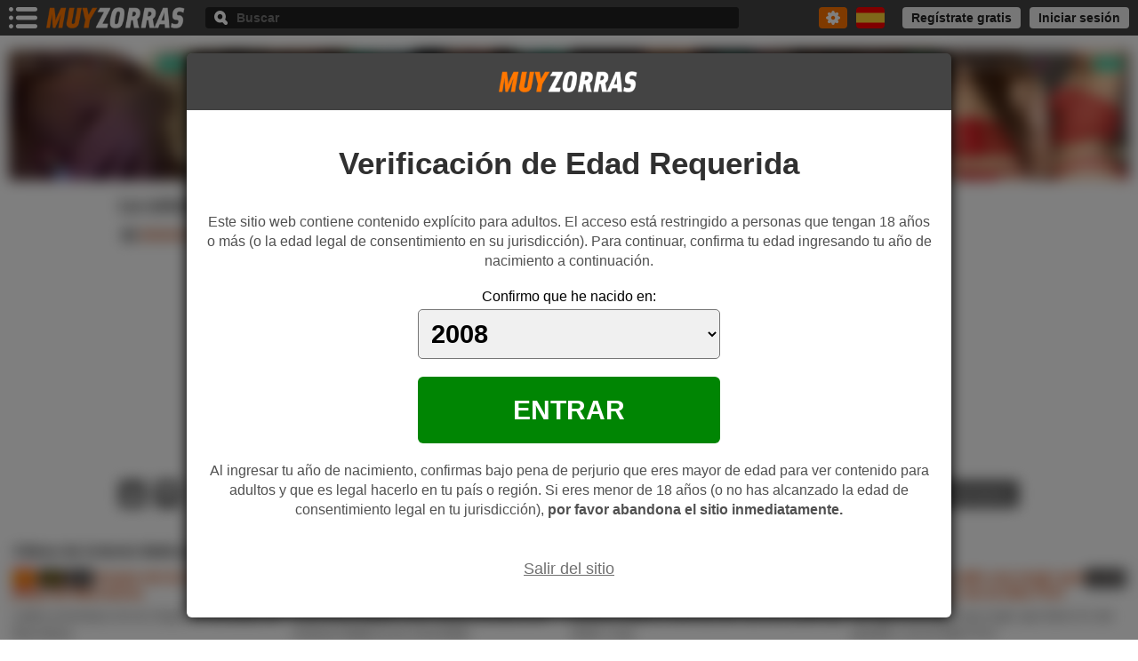

--- FILE ---
content_type: text/html; charset=UTF-8
request_url: https://www.muyzorras.com/videos/colombiana-nalgona-naty-delgado-follando-antonio-mallorca-jacuzzi-65956.shtml
body_size: 19709
content:
<!DOCTYPE html>
<html lang="es">
<head>
<title>La colombiana nalgona Naty Delgado follando con Antonio Mallorca en un jacuzzi - MuyZorras.com</title>
<meta http-equiv="Content-Type" content="text/html;charset=utf-8"/>
<meta name="viewport" content="width=device-width, initial-scale=1"/>
<meta name="description" content="Vídeo porno de Antonio Mallorca gratis. Película de naty delgado con sexo xxx. Para ver mujer colombiana follando porno entra a nuestra página web. Los mejores videos pornográficos de jacuzzi gratis. Vídeos pornos de latina culo grande gratuitos"/>
<meta name="keywords" content="Naty Delgado, Mujer Colombiana Follando, Jacuzzi, Latina Culo Grande"/>
<meta name="robots" content="index, follow, max-image-preview:large, max-snippet:-1, max-video-preview:-1" />
<meta name="twitter:title" content="La colombiana nalgona Naty Delgado follando con Antonio Mallorca en un jacuzzi - MuyZorras.com"/>
<meta name="twitter:description" content="Vídeo porno de Antonio Mallorca gratis. Película de naty delgado con sexo xxx. Para ver mujer colombiana follando porno entra a nuestra página web. Los mejores videos pornográficos de jacuzzi gratis. Vídeos pornos de latina culo grande gratuitos"/>
<meta name="twitter:image" content="https://static.muyzorras.com/img-v/78358/78358.jpg" />
<meta name="RATING" content="RTA-5042-1996-1400-1577-RTA" />
<meta name="theme-color" content="#444444"/>
<meta name="revisit-after" content="3 days"/>
<meta property="og:title" content="La colombiana nalgona Naty Delgado follando con Antonio Mallorca en un jacuzzi - MuyZorras.com" />
<meta property="og:description" content="Vídeo porno de Antonio Mallorca gratis. Película de naty delgado con sexo xxx. Para ver mujer colombiana follando porno entra a nuestra página web. Los mejores videos pornográficos de jacuzzi gratis. Vídeos pornos de latina culo grande gratuitos" />
<meta property="og:url" content="https://www.muyzorras.com/videos/colombiana-nalgona-naty-delgado-follando-antonio-mallorca-jacuzzi-65956.shtml" />
<meta property="og:site_name" content="VÍDEOS PORNO MUYZORRAS.COM" />
<meta property="og:type" content="video.movie" />
<meta property="og:image" content="https://static.muyzorras.com/img-v/78358/78358.jpg" />
<meta property="og:duration" content="1279" />
<meta property="og:image:width" content="320" />
<meta property="og:image:height" content="180" />
<script type="application/ld+json">{ "@context":"https://schema.org", "@graph":[ { "@type":"WebSite", "@id":"https://www.muyzorras.com/#website", "url":"https://www.muyzorras.com/", "name":"Vídeos porno gratis", "description":"VIDEOS XXX GRATIS: Los mejores vídeos porno en español. Películas porno gratis con chicas follando muy zorras. La página más premiada para ver sexo gratis", "potentialAction":[ { "@type":"SearchAction", "target": { "@type":"EntryPoint", "urlTemplate":"https://www.muyzorras.com/tags/{search_term_string}"}, "query-input":"required name=search_term_string" }],"inLanguage":"es"}, { "@type":"ImageObject", "@id":"https://www.muyzorras.com/videos/colombiana-nalgona-naty-delgado-follando-antonio-mallorca-jacuzzi-65956.shtml#primaryimage", "inLanguage":"es", "url":"https://static.muyzorras.com/img-v/78358/78358.jpg", "contentUrl":"https://static.muyzorras.com/img-v/78358/78358.mp4", "width":320, "height":180, "duration":"T21M19S"}, { "@type": "VideoObject", "name": "La colombiana nalgona Naty Delgado follando con Antonio Mallorca en un jacuzzi", "description": "Vídeo porno de Antonio Mallorca gratis. Película de naty delgado con sexo xxx. Para ver mujer colombiana follando porno entra a nuestra página web. Los mejores videos pornográficos de jacuzzi gratis. Vídeos pornos de latina culo grande gratuitos", "keywords":"Naty Delgado,Mujer Colombiana Follando,Jacuzzi,Latina Culo Grande", "author" : "Antonio Mallorca", "actor": [ {"@type": "Person","name": "Antonio Mallorca","sameAs": "https://www.muyzorras.com/actrices-porno/antonio-mallorca.shtml"}], "thumbnailUrl": "https://static.muyzorras.com/img-v/78358/78358.jpg", "videoQuality": "HD", "encodingFormat": "MP4", "uploadDate": "2023-11-15T13:01:55+00:00", "dateCreated": "2023-11-15T13:01:55+00:00", "duration": "T21M19S", "contentUrl": "https://www.muyzorras.com/videos/colombiana-nalgona-naty-delgado-follando-antonio-mallorca-jacuzzi-65956.shtml", "playerType": "HTML5", "isFamilyFriendly": "false", "interactionCount": "16", "aggregateRating": { "@type": "AggregateRating", "ratingValue": "9.6", "bestRating": "10", "worstRating": "1", "reviewCount" : "16"}}, { "@type":"WebPage", "@id":"https://www.muyzorras.com/videos/colombiana-nalgona-naty-delgado-follando-antonio-mallorca-jacuzzi-65956.shtml#webpage", "url":"https://www.muyzorras.com/videos/colombiana-nalgona-naty-delgado-follando-antonio-mallorca-jacuzzi-65956.shtml", "name":"La colombiana nalgona Naty Delgado follando con Antonio Mallorca en un jacuzzi - MuyZorras.com", "isPartOf":{"@id":"https://www.muyzorras.com#website"}, "primaryImageOfPage":{"@id":"https://www.muyzorras.com/videos/colombiana-nalgona-naty-delgado-follando-antonio-mallorca-jacuzzi-65956.shtml#primaryimage"}, "datePublished":"2023-11-15T13:01:55+00:00", "dateModified":"2023-11-15T13:01:55+00:00", "author":{"@id":"https://www.muyzorras.com/videos/colombiana-nalgona-naty-delgado-follando-antonio-mallorca-jacuzzi-65956.shtmlusuarios/"}, "inLanguage":"es", "potentialAction":[{ "@type":"ReadAction", "target":["https://www.muyzorras.com/videos/colombiana-nalgona-naty-delgado-follando-antonio-mallorca-jacuzzi-65956.shtml"]}]}, { "@type":"BreadcrumbList", "@id":"https://www.muyzorras.com/videos/colombiana-nalgona-naty-delgado-follando-antonio-mallorca-jacuzzi-65956.shtml#breadcrumb", "itemListElement":[{ "@type": "ListItem", "position": 1, "item":{ "@id": "https://www.muyzorras.com", "name": "HOME"}}, { "@type": "ListItem", "position": 2, "item":{ "@id": "https://www.muyzorras.com/videos/", "name": "Vídeos porno"}}, { "@type": "ListItem", "position": 3, "item":{ "@id": "https://www.muyzorras.com/videos/espanol", "name": "Español"}}]}, { "@type":"Person", "@id":"https://www.muyzorras.com/videos/colombiana-nalgona-naty-delgado-follando-antonio-mallorca-jacuzzi-65956.shtmlusuarios/", "name":"user", "image":{ "@type":"ImageObject", "@id":"https://www.muyzorras.com/videos/colombiana-nalgona-naty-delgado-follando-antonio-mallorca-jacuzzi-65956.shtml#personlogo", "inLanguage":"es", "url":"https://static.muyzorras.com/img-v/img-u/default.jpeg", "contentUrl":"https://static.muyzorras.com/img-v/img-u/default.jpeg", "caption":"user"}} ]} </script><meta property="article:published_time" content="2023-11-15T13:01:55+00:00" />
<meta property="article:modified_time" content="2023-11-15T13:01:55+00:00" />
<link rel="shortcut icon" href="/favicon.ico" type="image/x-icon">
<link rel="apple-touch-icon" href="/mz192.png">
<link rel="dns-prefetch" href="https://www.googletagmanager.com">
<link rel="canonical" href="https://www.muyzorras.com/videos/colombiana-nalgona-naty-delgado-follando-antonio-mallorca-jacuzzi-65956.shtml" />
<link rel="alternate" hreflang="es" href="https://www.muyzorras.com/videos/colombiana-nalgona-naty-delgado-follando-antonio-mallorca-jacuzzi-65956.shtml"/>
<link rel="alternate" hreflang="en" href="https://www.foxtube.com/video/colombian-butthole-naty-delgado-fucking-antonio-mallorca-jacuzzi-65956.shtml"/>
<!--[if lt IE 9]>
<link rel="stylesheet" type="text/css" media="all" href="https://static.muyzorras.com/css/base_ie.min.css"/>
<script src="https://static.muyzorras.com/js/3.7.3.js"></script>
<![endif]-->
<style>
.ico:before {background-image: url('https://static.muyzorras.com/img/vdo.2.1.png');content: "";background-size: 339px 131px;}.vg {position:relative;margin:0 auto 30px;max-width:848px;padding:0 6px;box-sizing:border-box}.title {font-size:15px;font-weight:bold;color:#1a1a1a;margin:15px 0 10px;}.tgs {max-height:52px;overflow:hidden;}.tgs a {background-color:#eee;float:left;margin:0 8px 8px 0;border-radius:4px;height:22px;line-height:22px;font-size:14px;padding:0 5px}.tcn {color:#404040;font-weight:normal}th.te {color:#C73900;}.mrtg {float:left;width:22px;height:22px;margin:0 0 8px 5px;cursor:pointer}.mrtg:before {position:relative;margin:3px auto;width:16px;height:16px;display:block;background-position:-188px -82px}.mrtg.tgles:before {background-position:-205px -88px;height:4px;margin-top:9px}.te:before {float:left;margin:5px 6px 0 0}.tp:before{background-position:-27px -99px;width:12px;height:12px;}.icn:before{background-position:-1px -99px;width:12px;height:12px;}.icu:before {background-position:-14px -99px;width:12px;height:12px;}.bg {position:relative;margin-top:8px;overflow:hidden}.vg .vvi, .embed {background-color: #1c1c1c;}.fg .vvi {position:relative;margin:40px auto;max-width:728px;}.vf > div {position: relative;padding-bottom: 56.25%;}.vf > div.vier {text-align:center;color:#FF3D3D;font-size:16px;padding:10% 0 39.75%;}.vf iframe {position:absolute;top:0;left:0;right:0;width:100%;height: 100%;padding-bottom: 50px;}.th_if {position:relative;display:block;overflow:hidden}.tha {position: relative;z-index: 1;width: 100%;height: auto;aspect-ratio: 16/9;}.bt_play {position:absolute;top:50%;left:50%;width:120px;height:120px;border-radius:5px;margin:-60px 0 0 -60px;background-color:rgba(0,0,0,.80);text-align:center;color:#fff;padding: 15px 0;box-sizing: border-box;z-index: 2}.p_tme {color:#ff7500;display: block;line-height: 34px;font-size: 34px;}.p_tme:before{display: block;position: relative;margin: 0 auto 6px;width:28px;height:30px;background-position:-281px -91px;}.bt_play small {display: block;margin-top: 6px;font-weight:bold;font-size:14px;line-height:14px}.lex {position: relative;background-color: #1c1c1c;line-height: 34px;font-size:14px;overflow:hidden;white-space:nowrap;text-overflow: ellipsis;border-top:solid 1px #888}.ilx {display:block;text-align:center;padding:0 10px;}.ilx:before {display:inline-block;vertical-align:top;width:16px;height:16px;margin:9px 8px 0 0;}.i_sba {color:#ffe400;}.i_sba:before {background-position:-183px -99px}.i_eex {color:#F54D00;font-weight:bold;cursor:pointer} .i_eex:before {background-position:-160px -99px}.bts {position:relative;z-index:4;overflow:hidden;margin-top:10px}.vote {float:left;overflow:hidden}.vote span {float:left;width:30px;height:30px;border-radius:4px;margin-right:5px;background-color: #505050;cursor: pointer}.vote span:before {position: relative;margin: 7px auto;width: 16px;height: 16px;display: block}.vote_si:before {background-position:-35px -82px}.vote_no:before {background-position:-52px -82px}.vote small {position:relative;float:left;line-height: 30px;font-size: 14px;color:#444;font-weight:bold;background-color:#e0e0e0;border-radius: 4px;padding:0 6px;margin-left:4px}.vote small:before {position:absolute;top:11px;left:-4px;width: 4px;height: 8px;background-position: -32px -47px;} .bt {float:right;overflow:hidden}.bt div {float:left;background-color:#505050;font-weight:bold;font-size:14px;border-radius:4px;padding:0 8px;height:30px;line-height:30px;cursor: pointer;margin-left:5px;color:#fff;overflow:hidden;box-sizing:border-box}.bt div.fvv {width:32px;}.bt div.icm small {float:left;margin-left:6px;font-size:16px;white-space:nowrap;text-overflow:ellipsis;overflow:hidden;max-width:40px}.bts .bt .on, .bts .bt .rem_fav {background-color:#000;}.bt div span {display:none}.bt div:before {position:relative;margin:7px auto;float:left;}.sh:before {background-position:-1px -82px;width:16px;height:16px;}.icm:before {background-position:-18px -82px;width:16px;height:16px;}.md:before {background-position:-69px -82px;width:16px;height:16px;}.fv:before {width:16px;height:16px;}.dot .fv:before {background-position:-75px -99px;}.bt .fv:before {background-position:-109px -99px}.fvs:before {background-position:-200px -99px;width:16px;height:16px;}.tb {float:left;width:100%;display:none;}.tb.on {display: block}.tb > span {margin:20px 0 10px;font-weight:bold;font-size:14px;color:#404040;display:block}.tb textarea {width:100%;resize:none;height:80px;color:#444;box-sizing:border-box;font-size:15px;padding:10px;background-color:#e0e0e0;border:none;border-radius:4px;margin-bottom:10px}.tb textarea:focus {background-color:#d0d0d0;color:#333}.tb button {display:inline-block;vertical-align:top;margin-right:6px;font-weight:bold;background-color: #505050;padding:0 10px;color:#fff;border-radius:4px;height:30px;border:none;font-size:14px}.resp {overflow:hidden}.resp span {display:none;float:left;margin-top:12px;font-size:15px}.resp .rep_success {color:#008503}.resp .rep_fields, .resp .rep_error {color:#E00001;}.fg {position:relative;margin:40px auto;padding:0 6px;overflow:hidden}.fg h2 {font-size:16px;font-weight:bold;color:#202020;margin:0 50px 15px 0;line-height:34px;max-width:100%;text-overflow:ellipsis;white-space:nowrap;overflow:hidden}.su {position:absolute;top:0;right:6px;padding:0 10px;border-radius:4px;background-color:#505050;height:34px;color:#fff;font-size:14px;font-weight:bold;cursor:pointer}.su span {display:none}.su:before {float:right;margin-top:9px;display:block;width:16px;height:15px;background-position:-86px -82px}.dv p {color:#404040;font-size:16px;margin:6px 0 12px;font-family: "PT Serif",Georgia,serif,times;line-height:1.4;}.dv img {width:100%;height: auto;aspect-ratio: 16/9;}.tx-b {font-size:14px;font-weight:bold;color:#444;line-height:22px;margin-right:6px}.dv ul {margin:15px 0 12px;}.dv ul li {display:inline-block;color:#666;vertical-align:top;margin-right:16px;font-size:14px;line-height:22px;margin-bottom:3px;}.dv ul li span{padding-right: 5px;}.category {display:inline-block;background-color:#eee;font-weight:normal;color:#404040;font-size:14px;line-height:22px;padding:0 5px;border-radius:4px;vertical-align:top;margin:0 4px 8px 0}.vsya {overflow:hidden}.vsya article {overflow:hidden;margin-top:20px}.vsya a {display:block}.vsya figure > a {position:relative;float:left;width:27.34%;min-width:130px;margin-right:16px}.vsya figure a img {width:100%;height: auto;aspect-ratio: 16/9;}.vsya figure a span {position:absolute;bottom:0;left:0;right:0;background-color:rgba(0,0,0,.70);color:#fff;padding:0 10px;line-height:30px;font-size:14px;overflow:hidden;text-overflow:ellipsis;white-space:nowrap}.vsya h3 a{font-size:16px;color:#444;margin-bottom:4px}.vsya p{font-family: "PT Serif",Georgia,serif,times;line-height:1.4;font-size:16px;color:#555}.ltv {position:relative;margin-left:-6px;white-space:nowrap;width:100%;overflow:hidden;overflow-x:scroll;scrollbar-width: none;}::-webkit-scrollbar {display: none;}.c {position:relative;margin:0 0 20px 6px;overflow:hidden}.lhh {font-size:16px;font-weight:bold;color:#202020;margin:0 6px 10px 0;line-height:20px;}.bt_fil {overflow:hidden;line-height:20px}.bt_fil .lhh {float:left;margin-bottom:6px;}.bt_fil a {float:right;font-size:15px;cursor:pointer;margin:0 6px 10px 14px;}.ltv a {display:block}.ltv article {display:inline-block;vertical-align:top;width:78%;white-space:normal;padding-left:6px;box-sizing:border-box;}.if {position:relative}.if a img {width:100%;height: auto;aspect-ratio: 16/9;border-style:none}.rh {position:absolute;top:0;left:0;right:0;height:20px}.rh span {background-color:rgba(0,0,0, .85);padding:0 4px;line-height:20px;height: 20px;font-size:14px;}.rh span:before {position: absolute;top:0;left:0;width: 26px;height: 20px;background-position: -34px -57px;}.rh span:first-child {float:left;color:#fbd005;font-weight:bold;margin-right: 4px;}.rh span:nth-child(2) {float:left;color:#fff}.rh span:last-child {float:right;color:#fff}.rh span.v_es {margin-left: 30px}.dot {position:absolute;bottom:0;right:0;width:45px;height:35px;cursor:pointer}.dot:before {position:relative;background-position:-242px -99px;background-color:rgba(0,0,0, .85);width:30px;height:20px;margin:15px 0 0 15px;display:block}.dot .li:before {float:left;margin:14px 16px 0 0}.i_sb:before {background-position:-126px -99px;width:16px;height:16px;}.i_rj:before {background-position:-58px -99px;width:16px;height:16px;}.ltv article figcaption {margin-top:4px;height:42px;overflow:hidden;}.ltv article h3 a {font-weight:bold;font-size:14px;padding-top:2px;max-height: 40px;line-height:20px;color:#444;}.ltv article > div {height:22px;margin-top:8px;overflow:hidden;}.ltv article > div a {float:left;font-size:14px;min-width:44px;line-height:18px;padding-bottom:4px;margin-right:10px;white-space:nowrap;text-overflow:ellipsis;overflow:hidden;max-width:100%}.ltv article > div a:before {float:left;margin:3px 4px 0 0;}.mt .ltv article {width:40.5%;}.mt .d1 .rh span {font-size:12px;line-height:16px;height: 16px;padding:0 2px}.mt .d1 .rh span:before {width: 22px;height: 16px;background-position: -34px -59px;}.mt .d1 .rh span.v_es {margin-left: 26px}.mt .d1 .ltv article figcaption {height:28px;overflow:hidden;}.mt .d1 .ltv article h3 a {font-size:12px;line-height:14px;max-height: 28px;padding-top:0}.mt .d1 .ltv article > div {margin-top:4px;height:18px}.mt .d1 .ltv article > div a {font-size:12px}.d2 .rh, .d2 .ltv article figcaption, .d2 .ltv article > div{display:none}.ex-vd {position:fixed;top:0;left:0;right:0;bottom:0;background-color:rgba(0,0,0, .85);z-index: 20;}.ex-vdb {position:fixed;top:0;left:0;bottom:0;right:0;overflow-y:auto;-webkit-overflow-scrolling: touch;}.ex-vd.mv .ex-vdb {top:110px} .ti-ex {padding:10px 40px 10px 10px;line-height:30px;white-space:nowrap;text-overflow:ellipsis;overflow:hidden;color:#fff;font-size:16px;font-weight:bold;display:block;}.exx {position:absolute;top:10px;right:10px}.ex-vdb > div {background-color:#303030;margin-bottom:20px}.ex-vdb ul{padding:10px 0 20px}.ex-vdb ul li {border-bottom:solid 1px #202020}.ex-vdb ul li:last-child {border-bottom:0}.ex-vdb ul li.tex-vd {line-height:28px;background-color:#000;font-weight:bold;font-size:16px;color:#fff;padding:0 10px;border-bottom:0}.ex-vdb ul li a {display:block;font-size:16px;padding:10px}.ex-vdb ul li:nth-child(2) a{padding-top:15px}.ex-vdb ul li a span {margin-left:20px;color:#c0c0c0}.ex-vdb ul li a span.hq {background-color:#000;border-radius:4px;padding:0 4px}.ex-vdb ul li a span.ex-hd {color:#fbd005;}.ex-vdb ul li a span.ex-sd {color:#fff;}.ex-vdb ul li.ds-vd {border-bottom:none;color:#c0c0c0;font-size:16px;padding:20px 10px 0}.ex-vd.mv aside {position:fixed;left:0;right:0;top:0;padding:5px 0;}.scmt {margin-top:60px}.cmt > .c-cmt {margin-bottom:20px;padding:0 6px;}.c-cmt > a {display:block;}.av-cmt{float:left;margin-right:10px;border-radius:4px;width:24px;height:24px;}.cmt-pro:before {float:left;margin:5px 5px 0 0;width:14px;height:14px;background-position:-89px -116px}.n-cmt {display:block;font-weight:bold;line-height:24px;font-size:16px;overflow:hidden;text-overflow:ellipsis;white-space:nowrap}.t-cmt {font-size:16px;color:#595959;margin:6px 0 4px;}.op-cmt {overflow:hidden;margin-bottom:10px}.op-cmt span {float:left;margin-right:14px;line-height:30px;font-size:14px;color:#872a00;cursor:pointer;}.r-cmt {margin-left:34px;}.r-cmt .c-cmt {margin-bottom:20px}.r-cmt .c-cmt:last-child {margin-bottom:0;padding-bottom:10px}.op-cmt span:before {float:left;margin:9px 4px 0 0;}.btn_r:before {width:14px;height:12px;background-position:-1px -112px;}.btn_dl:before {width:12px;height:12px;background-position:-16px -112px;}.btn_dn:before {width:15px;height:12px;background-position:-57px -116px;}.nw-cmt> div {overflow:hidden}.nw-cmt textarea {min-height:100px;border-radius:4px;border:none;padding:10px;font-family: Verdana,Geneva,sans-serif;font-size:15px;background-color:#dadada;box-sizing:border-box;margin-bottom:10px;width:100%;color:#222;resize:none;}.ch-cmt {float:right;font-weight:bold;color:#444}.sd-cmt {float:left;background-color:#000;color:#fff;line-height:40px;border:none;font-size:16px;border-radius:4px;font-weight:bold}.cmt .nw-cmt {margin-bottom:20px;}.cmt > .nw-cmt {margin-bottom:40px;padding:0 6px}.ctv {position:relative;width:100%;line-height:40px;box-sizing:border-box;}.mo .ctv {margin-top:20px}.ctv span {display:block;margin-right:30px;overflow:hidden;background-color:#eaeaea;padding:0 10px;border-radius:4px 0 0 4px;font-size:16px;text-overflow:ellipsis;white-space:nowrap;cursor:pointer}.ctv small {position:absolute;top:0;right:0;width:30px;height:40px;background-color:#505050;border-radius:0 4px 4px 0;cursor:pointer}.ctv small:before {position:relative;margin:17px auto;width:10px;height:6px;background-position:-67px -18px;display:block;}.ctv.on span {background-color:#000;color:#fff;border-radius:4px 0 0 0}.ctv.on small {background-color:#000;border-radius:0 4px 0 0}.ctv.on small:before {background-position:-78px -18px}.dv_sbc {text-align:center}.bt_sbc {margin-top:20px;line-height:40px;font-size:16px;font-weight:bold;border-radius:4px;background-color:#222;color:#fff;border:none;cursor:pointer}.dv_sbc .bt_sbc.bt-dsbd {opacity:.20;background-color:#505050;cursor: default}.duv {position:absolute;border-radius: 0 0 4px 4px;top:40px;max-height: 200px;overflow-y: auto;left:0;right:0;background-color:#fff;z-index:2;box-shadow:0 8px 12px #555;padding:4px;display:none;min-width:100px;}.duv li {padding:10px;border-radius: 4px;cursor:pointer;color:#444;font-size:14px;font-weight:bold;line-height:1.5}.pm {overflow:hidden;}.pm .pu {position:relative;margin:0 auto;width:300px;height:100px;}.phd {margin-top:10px;}.phd .pu {height:100px}.pv {margin:-15px 0 15px}.pv .pu {height:100px}.pft {margin-top:30px}.pft .pu {min-height:250px;height: auto;}.pfex {position:relative;margin:0 auto 20px;width: 320px;height: 267px;}.vvd {display:none}.c #exoNativeWidget3837403.exo-native-widget {height:auto;max-width:100%;margin-left:-6px}.c #exoNativeWidget3837403.exo-native-widget .exo-native-widget-outer-container {width:100%;margin:0;white-space:nowrap;overflow-x: scroll;overflow-y:hidden;scrollbar-width: none;}.c #exoNativeWidget3837403.exo-native-widget .exo-native-widget-item-container {float:none;display:inline-block;vertical-align:top;width:78%;height:auto;margin:0;padding:0 0 0 6px;box-sizing:border-box}.c #exoNativeWidget3837403.exo-native-widget .exo-native-widget-item-container .exo-native-widget-item .exo-native-widget-item-image {height:auto;max-width:100%;padding-bottom:56.25%;}.c #exoNativeWidget3837403.exo-native-widget .exo-native-widget-item-container .exo-native-widget-item .exo-native-widget-item-content {max-width:100%;height:46px;max-height:46px;overflow:hidden}.d .c #exoNativeWidget3837403.exo-native-widget .exo-native-widget-item-container .exo-native-widget-item .exo-native-widget-item-content .exo-native-widget-item-text {margin-top:4px;}.d .c #exoNativeWidget3837403.exo-native-widget .exo-native-widget-item-container .exo-native-widget-item .exo-native-widget-item-content .exo-native-widget-item-brand {margin-top:2px;} .d .c #exoNativeWidget3837403.exo-native-widget .exo-native-widget-item-container .exo-native-widget-item .exo-native-widget-item-content > div {text-overflow:ellipsis;overflow:hidden;padding-top:0;line-height:20px;color:#444;font-weight:bold;font-size:14px;}.c.d2 #exoNativeWidget3837403.exo-native-widget .exo-native-widget-item-container .exo-native-widget-item .exo-native-widget-item-content {display:none}.mt .c #exoNativeWidget3837403.exo-native-widget .exo-native-widget-item-container {width:40.5%;}.mt .c #exoNativeWidget3837403.exo-native-widget .exo-native-widget-item-container .exo-native-widget-item .exo-native-widget-item-content {height:34px;max-height:34px;}.d.mt .c #exoNativeWidget3837403.exo-native-widget .exo-native-widget-item-container .exo-native-widget-item .exo-native-widget-item-content > div {line-height:14px;font-size:12px}.arw-scrl {position:absolute;top:30px;width:40px;background-color:rgba(0,0,0,.75);z-index:1;display:none;cursor:pointer}.c:hover .arw-scrl {display:block}.d1 .arw-scrl {bottom:76px;}.mt .d1 .arw-scrl {bottom:54px;}.d2 .arw-scrl {bottom:0;}.pu-scr .arw-scrl{bottom:48px}.mt .pu-scr .arw-scrl{bottom:36px}.awsl-i {right:6px;}.awsl-d {left:0;}.arw-scrl:before {position:relative;top:50%;margin:-10px auto 0;display:block}.awsl-i:before {width:14px;height:20px;background-position:-310px -91px}.awsl-d:before {width:14px;height:20px;background-position:-324px -91px} @media only screen and (min-width:360px){.title {font-size:16px}.fg h2 {font-size:18px}.ltv article h3 a {font-size:16px}}@media only screen and (min-width:414px){.vf > div {max-width: 50%;padding-bottom: 28.125%;margin:0 auto}.vf > div.vier {padding-bottom:12.625%;}.dv {overflow:hidden}.dv ul, .dv p {margin-top:0}.dv img {float:left;width:27.34%;min-width:130px;margin:0 16px 0 0}.fg h2 {margin-right:140px}.su span {display:block;float:left;margin-right:6px;line-height:34px}}@media only screen and (min-width:480px){.ltv article {width:41%;}.c #exoNativeWidget3837403.exo-native-widget .exo-native-widget-item-container {width:41%;}.ltv article h3 a, .d .c #exoNativeWidget3837403.exo-native-widget .exo-native-widget-item-container .exo-native-widget-item .exo-native-widget-item-content .exo-native-widget-item-text {font-weight:normal;font-size:15px}.mt .ltv article {width:28.25%}.mt .c #exoNativeWidget3837403.exo-native-widget .exo-native-widget-item-container {width:28.25%;}}@media only screen and (min-width:767px){.ltv article {width:29.50%}.c #exoNativeWidget3837403.exo-native-widget .exo-native-widget-item-container {width:29.50%;}.mt .ltv article {width:22.70%}.mt .c #exoNativeWidget3837403.exo-native-widget .exo-native-widget-item-container {width:22.70%;}.thl div {float:left;width:50%;box-sizing:border-box}.thl div a {float:none;width:100%;margin-right:0}.thl div p {margin-top:8px}.th_if {max-width:50%;margin:0 auto}}@media only screen and (min-width:848px){.bg {margin:7px 0 5px}.bg-b .vvi {width:73.55%}.vf > div {max-width:100%;padding-bottom: 56.25%;}.vf > div.vier {padding-bottom:39.75%;font-size:18px}.th_if {max-width:100%;}.c {margin-bottom:30px}.ltv article figure:hover figcaption h3 a {color:#ff7500}.tgs a:hover {background-color:#ff7500;color:#fff}.tgs .icn:hover:before {background-position:-217px -99px}.tgs .icu:hover:before{background-position:-230px -99px}.tgs .tp:hover:before {background-position:-40px -99px}.category:hover {background-color:#ff7500;color:#fff}.tb button:hover {background-color:#ff7500}.su:hover {background-color:#ff7500}.vote span:hover {background-color:#ff7500}.bt div:hover {background-color:#ff7500}.ex-vdb ul li a:hover {background-color:#2a2a2a}.ex-vdb ul li a:hover span {color:#ff7500}.i_eex:hover {color:#ff7500} .ctv:hover small {background-color:#000}.bt_sbc:hover {background-color: #ff7500}.duv li:hover {background-color:#ff7500;color:#fff}.arw-scrl:hover {background-color:#000}.c #exoNativeWidget3837403.exo-native-widget .exo-native-widget-item-container:hover .exo-native-widget-item .exo-native-widget-item-content > div{color:#ff7500} .bg-a .vvd {position:relative;float:left;width:234px;height:195px}.bg-a .vvi {float:left;width:367px;padding:0 10px;box-sizing:border-box;background-color:inherit}.vvd {display:block}.bg-b .vvd {position:absolute;top:0;right:0;bottom:10px;width:26.45%;}.bg-b .vvd > div {position:relative;height:50%;margin-left:10px;box-sizing:border-box;overflow:hidden}.bg-b .vvd > div:first-child {margin-bottom:10px}.vvd iframe {position:absolute;top:0;left:0;right:0}.p-vvd {display:block}.p-vvd > img {width: 100%;height: auto;aspect-ratio: 6/5;}}@media only screen and (min-width:1024px){.dv img {width:280px;}.vsya figure > a {width:280px}.ltv article {width:22.80%}.c #exoNativeWidget3837403.exo-native-widget .exo-native-widget-item-container {width:22.80%;}.dot {display:none}.ltv article:hover .dot {display:block}.dot .mn {top:35px;left:inherit}.dot .li:before {margin-top:12px}.i_rj:hover:before {background-position:-92px -99px;}.fv:hover:before {background-position:-109px -99px;}.i_sb:hover:before {background-position:-143px -99px;}.mt .ltv article {width:18.50%}.mt .c #exoNativeWidget3837403.exo-native-widget .exo-native-widget-item-container {width:18.50%;}.pfex {margin:10px 10px 0;width: 300px;height: 250px;}.ex-vdb > div {margin-left:320px}.ex-vd aside {position:fixed;top:0;}.ex-vd.mv .ex-vdb {margin-bottom:0}.ex-vd.mv .ex-vdb > div {margin-left:0}}@media only screen and (min-width:1280px){.d {padding:5px 8px 0}.title {font-size:20px;}.vg {max-width:1024px;margin-bottom:40px}.bt div {width:auto;padding:0 8px;margin-left:10px}.bt div span {display:block;overflow:hidden}.bt div:before{float:left;margin-right:6px}.vote span {margin-right:10px}.bt div.icm small {margin:0 4px 0 0}.bt div.fvv {width: auto;}.fg {margin:80px auto;}.arw-scrl {width:50px}.ltv article {width:25%}.c #exoNativeWidget3837403.exo-native-widget .exo-native-widget-item-container {width:25%;}.mt .ltv article {width:20%}.mt .c #exoNativeWidget3837403.exo-native-widget .exo-native-widget-item-container {width:20%;}.ti-ex {padding:20px 50px 10px 20px;font-size:18px}.exx {top:20px;right:20px;}.ex-vdb {max-width:1280px;border-radius:4px;box-shadow:0 0 15px #202020;margin:20px auto;}.ex-vd.mv .ex-vdb {top:90px;bottom:20px}.ex-vdb ul li.tex-vd {padding:0 20px}.ex-vdb ul li a {font-size:20px;padding:10px 20px;line-height:1.5}.ex-vdb ul li a span {margin-left:40px}.ex-vdb ul li.ds-vd {padding:20px 20px 0;font-size:18px;margin-bottom:10px}.pfex {margin:20px 20px 0;width: 320px;height: 267px;}.ex-vdb > div {margin-left:360px}.scmt {margin-top:80px}.av-cmt {width:48px;height:48px;margin-right:15px}.r-cmt .av-cmt {width:40px;height:40px}.t-cmt{overflow:hidden;margin-top:2px}.op-cmt{margin-left:63px;margin-bottom:15px}.r-cmt .op-cmt {margin-left:55px}.r-cmt {margin-left:63px}.op-cmt span:hover {color:#fe8819}.op-cmt .btn_r:hover:before {background-position:-29px -112px;}.op-cmt .btn_dl:hover:before {background-position:-44px -112px;}.op-cmt .btn_dn:hover:before {background-position:-73px -116px;}.bg-a .vvd {width:285px;height:238px}.bg-a .vvi {width:442px;}}@media only screen and (min-width:1600px){.vg {max-width:1280px}.fg .vvi {max-width:848px;}.bg-a .vvd {width:358px;height:298px}.bg-a .vvi {width:551px;}}@media only screen and (min-width:1600px){.vsya article {width:50%;float:left;box-sizing:border-box}.vsya article:first-child {padding-right:40px;}}@media only screen and (min-width:1800px){.ltv article {width:20%}.c #exoNativeWidget3837403.exo-native-widget .exo-native-widget-item-container {width:20%;}.mt .ltv article {width:16.66%}.mt .c #exoNativeWidget3837403.exo-native-widget .exo-native-widget-item-container {width:16.66%;}}@media only screen and (min-width:2048px){.fg .vvi {max-width:1200px;}.vg {max-width:1700px}.bg-a .vvd {width:479px;height:399px}.bg-a .vvi {width:730px;}}html {-webkit-tap-highlight-color:rgba(0,0,0,0);-ms-text-size-adjust:100%;-webkit-text-size-adjust:100%;font-family:Arial,Helvetica,sans-serif;}body {background-color:#fff}body,h1,h2,h3,h4,p,figure,ul {margin:0}input, textarea {border:0;-webkit-appearance: none;}a {color:#D14100;font-weight:bold;text-decoration:none}img {display:block}li {list-style-type:none}ul {padding:0}.h {position:fixed;top:0;left:0;right:0;height:34px;background-color:#444;z-index:7;padding:0 5px}.bm {float:left;margin:5px 5px 0 0;cursor:pointer}.bm:before {width:32px;height:24px;background-position:-1px -1px;display:block}.l {width:120px;height:18px}.h .l {float:left;margin-top: 8px}.h .l img {width:100%;height: auto}.cl {position:relative;line-height:40px;padding:0 10px;font-size:16px;height:40px;cursor:pointer;color:#222;z-index:1}.nv .cl {background-color:#c0c0c0;border-bottom:solid 1px #888;box-shadow:0 0 2px #000;}.mn .cl {background-color:#000}.ix:before {background-position:-32px -26px;width:20px;height:20px;display:block;}.cl.ix:before {float:right;margin-top:10px}.mo .ix:before {position:relative;margin:10px auto}.b .ix:before {position:relative;top:50%;margin:-10px auto}.nv {position:fixed;top:0;left:0;right:0;bottom:0;-webkit-overflow-scrolling: touch;overflow-y:auto;background-color:rgba(0,0,0, .80);z-index: 10;display:none}.nv > div {position:relative;background-color:#fff;min-height:100%}.ih .nv {display:block}.nv-m {padding-bottom:20px;}.nv-m > li {height:40px}.lm {position:relative;float:left;width:50%;display:block;line-height:40px;padding:0 40px 0 10px;box-sizing:border-box;font-size:16px;font-weight:bold;color:#505050;white-space:nowrap;text-overflow:ellipsis;overflow:hidden;}.nv-m > li.sl .lm {background-color:#000;color:#fff}.lm img {display:none}.mar {position:relative;z-index:1;width:40px;height:40px;cursor:pointer;}.lm + .mar {float:left;margin-left:-40px}.lm .mar {position:absolute;top:0;right:0}.mar:before {position:relative;margin:12px 0 12px 20px;width:10px;height:16px;background-position:-277px -66px;display:block;}.sl .lm + .mar, .sl .lm .mar{display:none}.nv-sb {position:absolute;top:40px;right:0;bottom:0;width:50%;overflow-y:auto;background-color:#444;display:none}.nv-m > li.sl .nv-sb {display:block}.nv-sb li a {display:block;padding:10px;line-height:20px;box-sizing:border-box;font-size:16px;font-weight:bold;color:#eaeaea}.nv-m .tnv {line-height:30px;height:30px;margin-bottom:4px;background-color:#eaeaea;padding:0 10px;font-size:14px;color:#666;font-weight:bold;}.nw {position:absolute;top:9px;right:10px;padding:0 4px;line-height:22px;text-align:center;font-size:12px;background-color:#008503;color:#fff;border-radius:4px}.mn {position:fixed;top:0;left:0;right:0;bottom:0;cursor:pointer;overflow-y:auto;padding-right:8%;-webkit-overflow-scrolling: touch;background-color:rgba(0,0,0, .80);z-index: 9;display:none}.li{background-color:#fff;line-height:44px;display:block;border-bottom:solid 1px #eaeaea;font-weight:bold;font-size:16px;padding:0 16px;text-overflow:ellipsis;overflow:hidden;white-space:nowrap;color:#444}.sb {display:none}.b {float:right;margin:5px 5px 0 0;width:32px;height:24px;background-color:#ff7500 ;border-radius:4px;cursor:pointer;overflow:hidden}.b:before {position:relative;margin:4px auto;width:15px;height:16px;background-position:-53px -30px;display:block;}.ib {font-weight:bold;width:100%;box-sizing:border-box;}.b.on {position:fixed;top:0;left:0;right:0;bottom:0;width:auto;height:auto;background-color:rgba(0,0,0, .85);overflow-y:auto;-webkit-overflow-scrolling: touch;margin:0;z-index:10;cursor:default;border-radius:0}.b.on:before {display:none}.b_gn > div {position:relative;background-color:#fff;border-bottom:solid 1px #aeaeae;box-shadow: 0 0 10px #333;overflow: hidden;display:none}.b.on .b_gn > div {display:block}.bb_tcv {background-color:#222;color:#fff;float:left;height:40px;margin:5px 0 5px 5px;border-radius:6px;padding:0 10px;box-sizing:border-box;cursor:pointer}.b.onopb .bb_tcv {background-color: #000;width:100%;margin:0}.bb_tcv:before {float:left;margin:12px 10px 0 0}.b.onopb .bb_tcv:before {opacity:.60}.i-vwte:before {background-position:-203px -1px;width:16px;height:16px;}.i-awte:before {background-position:-169px -1px;width:16px;height:16px;}.bb_tcv .armn:before {float:right;margin-top:17px}.armn:before {width:10px;height:6px;background-position:-67px -18px;}.b.onopb .bb_tcv .armn:before {background-position:-32px -26px;width:20px;height:20px;margin-top:10px}.bb_tcv .armn > span {display:none}.b.onopb .bb_tcv .armn > span {display:block;float:left;line-height:40px;font-size:16px;font-weight:bold;opacity:.60;margin-left:5px}.bbc_ib {overflow:hidden}.b.onopb .bbc_ib {display:none}.b.on .ib {position:relative;background-color:#fff;color:#505050;height:50px;padding:0 60px 0 10px;font-size:18px;outline:none}.b.on .bix {position:absolute;top:0;right:0;z-index:1;width:50px;height:50px;cursor:pointer;display:block;}.b.onopb {padding-top:51px;background-color: transparent}.b.onopb .b_gn {position:fixed;top:0;left:0;right:0;bottom:0;z-index:1;background-color:rgba(0,0,0,.85);}.b.onopb .b_gn > div {padding:5px;}.op_b_gn {display:none;float:left;width: 100%;}.b.onopb .op_b_gn {display:block;}.op_b_gn > li {line-height:40px;padding:0 10px;font-size:16px;font-weight:bold;color:#D13B00;cursor:pointer;border-radius: 6px}.op_b_gn > li:before {float:left;margin:12px 15px 12px 0}.op_b_gn .i-a:before {width: 16px;height: 16px;background-position: -308px -41px}.op_b_gn .i-v:before {width: 16px;height: 16px;background-position: -72px -35px}.rs_b {background-color:#fff;}.rs_b ul {padding:10px 0}.t_sr {background-color:#222;color:#fff;line-height:28px;font-size:16px;font-weight:bold;padding:0 10px;margin-bottom:8px;}.i_sr {border-bottom:solid 1px #f6f6f6;}.rk_acb {font-style:italic;color:#666;font-size:16px}.i_sr:last-child {border-bottom:none}.rs_lt .i_sr {line-height:36px;}.rs_li .i_sr {line-height:40px;}.i_sr a {position: relative;display: block;overflow: hidden;padding:2px 10px;font-size: 18px;color:#303030;font-weight:normal;white-space:nowrap;text-overflow: ellipsis;}.t_sa {float:left;width:40px;height:40px;border-radius:4px;margin-right:10px;overflow:hidden;}.t_sa img {width:100%;height: auto}.t_sc {float:left;width:40px;height: auto;margin-right:10px;border-radius:4px}.b_sl {color:#D13B00}.d.flvck .c img {filter: blur(4px)}.avck {position: fixed;top:0;left:0;right: 0;bottom:0;background-color: rgba(0,0,0,.50);z-index: 20;padding: 10px;overflow-y:auto;-webkit-overflow-scrolling: touch;}.avck > div {position:relative;margin: 0 auto;width: 100%;max-width: 640px;box-shadow: 0 0 15px #000;text-align: center;overflow: hidden;border-radius: 6px;}.havck {background-color: #444;padding: 20px 6px;}.havck .l {position:relative;margin: 0 auto}.cavck {padding: 40px 20px;background-color: #fff;}.tavck {color:#303030;font-size: 24px;font-weight: bold;}.tavck > span {color:#EB0000}.davck {color:#505050;margin: 20px 0;line-height: 1.4}.bavck {position: relative;margin: 0 auto;padding: 20px;background-color: #B30000;font-size: 16px;color:#fff;border-radius: 6px;max-width: 300px;cursor: pointer}.bavck > span {display: block;text-transform: uppercase;margin-top: 8px;font-size: 26px;font-weight: bold}.lavck {display: inline-block;vertical-align: top;line-height: 30px;text-decoration: underline;font-size: 14px;}.cavck .lavck {color:#707070;margin-top: 20px;font-weight: normal}.favck .lavck {margin-bottom: 4px;color:#AD3000;}.favck {background-color:#ddd;font-size: 15px;padding: 20px;color:#404040}.st {position:relative;float:right;margin-top:5px;width:32px;height:24px;background-color:#ff7500;border-radius:4px;cursor:pointer}.st:before {position:relative;margin:4px auto;width:16px;height:16px;background-position:-67px -1px;display:block;}.mn_b .li:before {float:left;margin:14px 16px 0 0}.mn_b .sb .li {border-bottom: none;cursor:pointer}.mn_b .sb .sl {color:#008503;}.mn_b .sb .li:before {background-position:-157px -35px;width:16px;height:16px;}.st .mn.mn_b .sb .sl:before {background-position:-174px -35px;width:16px;height:16px;}.t3 {padding:0}.it3:before {background-position:-225px -18px;width:16px;height:16px;}.it3.on {background-color:#000;color:#fff}.it3.on:before {background-position:-106px -35px;}.t1:before {background-position:-123px -18px;width:16px;height:16px;}.t2:before {background-position:-89px -18px;width:16px;height:16px;}.t1.on:before {background-position:-140px -18px}.t2.on:before {background-position:-106px -18px}.bn {position:relative;float:right;margin:5px 5px 0;cursor:pointer}.bn:before {display:block;border-radius:4px;}.es:before {background-position:-1px -57px;width:32px;height:24px;}.en:before {background-position:-166px -57px;width:32px;height:24px;}.fr:before {background-position:-199px -57px;width:32px;height:24px;}.de:before {background-position:-100px -57px;width:32px;height:24px;}.pt:before {background-position:-34px -57px;width:32px;height:24px;}.pl:before {background-position:-67px -57px;width:32px;height:24px;}.it:before {background-position:-133px -57px;width:32px;height:24px;}.bn .li:before {float:left;margin:10px 16px 0 0;border-radius:4px}.lgu {display:none}.lgmv {float:right;margin-top:5px;width:32px;height:24px;background-color:#ff7500 ;border-radius:4px;cursor:pointer}.lgmv:before {position:relative;display:block;width:16px;height:16px;margin:4px auto;background-position:-140px -35px}.mlus {float: right;margin-top:5px}.mlus img {width:24px;display:block;border-radius:4px;cursor:pointer}.mlus .li:before {float:left;margin:14px 16px 0 0}.us {background-color:#eaeaea;padding:16px;color:#444;text-overflow:ellipsis;overflow:hidden;white-space:nowrap;}.us strong {display:block;font-size:18px;margin-bottom:6px;color:#222}.t4:before {background-position:-123px -35px;width:16px;height:16px}.t5:before {background-position:-242px -18px;width:16px;height:16px;}.t6:before {background-position:-225px -35px;width:16px;height:16px;}.t7:before {background-position:-191px -35px;width:16px;height:16px;}.d {margin-top:34px;overflow:hidden;}.sc {background-color:#111;margin-top:60px;padding: 40px 20px;text-align: center}.tis_sc {font-weight: bold;font-size: 18px;margin-bottom: 10px;color:#fff}.sc p {color:#bbb;max-width: 1020px;margin:0 auto 30px;line-height:1.6;font-size:16px;font-family: "PT Serif",Georgia,serif,times;}.sc > span {background-color: #ffd800;color:#000;cursor: pointer;font-weight:bold;border-radius: 6px;font-size: 22px;display: inline-block;vertical-align: top;line-height: 60px;padding: 0 20px} .ishe:before {width: 30px;height: 30px;background-position: -1px -26px;display: inline-block;vertical-align: top;margin:15px 15px 0 0}.a-ty {text-align: center;color:#444;line-height: 30px;margin:10px 0 20px;padding: 0 10px;}.a-ty > div {display: inline-block;vertical-align: top;}.a-ty .coo {overflow: hidden;font-weight: bold}.a-ty .coo > small {float:left;width: 6px;height: 6px;border-radius: 50px;margin: 12px 4px 0 0}.a-ty .coo.onlne {color:#008503;}.a-ty .coo.onlne > small {background-color:#008503}.a-ty .coo.oflne {color:#b94a48;}.a-ty .coo.oflne > small {background-color:#b94a48}.a-ty a {display:inline-block;vertical-align: top;color:#f0f0f0;padding: 0 6px;border-radius: 4px;overflow: hidden}.a-ty a.bt-tw {background-color: #6043a8}.a-ty a.bt-yt {background-color: #da0009}.a-ty a:before {float:left;width: 20px;height: 20px;margin-right: 5px}.a-ty a.bt-tw:before {background-position: -61px -57px;width: 16px;height: 16px;margin-top: 7px}.a-ty a.bt-yt:before {background-position: -78px -57px;width: 16px;height: 12px;margin-top: 9px}footer {background-color: #000;margin-top:40px;padding: 20px}.av-lgl {display: block;text-align: center;font-size:14px}.mo .av-lgl {margin-bottom:10px;line-height: 20px}.av-lgl a {display: inline-block;vertical-align: top;color:#ff7500;font-weight:normal}.mo {position:fixed;top:0;left:0;right:0;bottom:0;background-color:rgba(0,0,0, .85);overflow-y:auto;-webkit-overflow-scrolling: touch;z-index: 20;display:none}.mob {margin: 0 5px}.mco {background-color:#fff;padding:10px 5px}.mob > div {box-sizing: border-box;position:relative;margin:5px auto 0;box-shadow: 0 0 15px #000;border-radius:4px;}.ma > div {max-width: 600px}.me > div {max-width: 1024px;background-color:#f0f0f0}.mg > div {max-width: 1600px}.vi {background-color:#fff;padding:10px 5px 40px;box-sizing:border-box;}.vd {padding:10px 5px 40px;box-sizing:border-box;}.txi {margin-top:16px}.txi input {width:100%;height: 40px;box-sizing:border-box;font-weight:bold;padding:0 10px;background-color:#eaeaea;font-size:16px;color:#111;border-radius:4px}.txi input:focus {background-color:#d5d5d5}.ti_vmg {position:relative;color:#444;font-size:22px;text-align:center;padding:30px 30px 10px;font-weight:bold}.ti_vmb {font-size:20px;padding:20px 30px 10px 30px;display:block;font-weight:bold;text-align:center;color:#444}.bt_rc {position:relative;cursor: pointer;display:block;margin-top:20px}.bt_rc input {position:absolute;top:0;left:0;right:0;bottom:0;width:100%;height:100%;opacity:0;z-index: 1}.bt_rc span {display:inline-block;vertical-align:top;font-size:12px;line-height:18px;color:#666;font-weight:bold;}.bt_rc span:before {display:inline-block;vertical-align:top;width:27px;height:18px;background-position: -232px -76px;margin-right:4px;border-radius:2px}.bt_rc input:checked + span:before{background-position:-232px -57px;}.bt_rc input:checked + span {color:#008503;}.ead {display:block;text-align:center;font-size:14px;line-height:22px;color:#D14100;text-overflow:ellipsis;white-space:nowrap;overflow:hidden;margin:20px 0 10px}.eatc {position:relative;display:block;text-align:center;margin:15px 0 0;}.eatc span {display:block;line-height: 20px;font-size:16px;margin-bottom: 10px}.eachk {color:#666}.eatc input {display:inline-block;vertical-align: top;width:20px;height:20px;-webkit-appearance: checkbox;margin: 0 10px 0 0}.bt_sba {display:block;text-align:center;cursor:pointer;line-height:50px;border-radius:4px;font-size:18px;font-weight:bold;border:none;width:100%;margin-top:20px}.bt_sbb {background-color:#505050;font-weight:bold;color:#fff;line-height:40px;font-size:16px;border-radius:4px;border:none;margin-top:20px;width:100%}.vi .bt_sba {background-color:#505050;color:#fff;}.vd .bt_sba {background-color:#000;color:#fff}.i_clv {position:absolute;top:0;right:0;width:40px;height:40px;cursor:pointer;z-index:1}.av_ok {text-align:center;color:#008503;font-weight:bold;font-size:16px;margin-top:20px}.av_er {text-align:center;color:#E00001;font-weight:bold;font-size:16px;margin-top:20px}.av_pr {text-align:center;color:#666;font-weight:bold;font-size:16px;margin-top:20px}.form_error {color:#E00001;padding: 0 10px;font-size:14px;display:block;margin-top:8px}.strength-meter {margin:8px 10px 0}.ti_vmd {color:#444;font-size:16px;line-height:20px;padding:0 5px;display: block;font-weight:bold;}.sti_vm {display:block;margin-top:20px;padding:0 5px;white-space:nowrap;text-overflow:ellipsis;overflow:hidden;font-weight:bold;font-size:15px;}.losa {position:fixed;top:0;left:0;right:0;bottom:0;background:rgba(255,255,255, .85) url('https://static.muyzorras.com/img/cgr.gif') no-repeat center center;background-size:64px 64px;z-index:22}@media only screen and (min-width:360px){.lm img {float:left;width:24px;height:24px;margin:8px 8px 0 -4px;border-radius:4px;display:block}.lm:before {float:left;margin:12px 10px 0 0;display:block}.i-v:before {background-position:-135px -1px;width:16px;height:16px}.i-w:before {background-position:-118px -1px;width:16px;height:16px}.i-a:before {background-position:-101px -1px;width:16px;height:16px}.i-c:before {background-position:-84px -1px;width:16px;height:16px}.i-cn:before {background-position:-220px -1px;width:16px;height:16px}.i-ct:before {background-position:-254px -1px;width:16px;height:16px}.i-pls:before {background-position:-271px -1px;width:16px;height:16px}.i-sc:before {background-position:-276px -18px;width:16px;height:16px}.i-jo:before {background-position:-305px -1px;width:16px;height:16px}.i-dsc:before {display: inline-block;vertical-align: top;background-position:-310px -18px;width:22px;height:22px;margin: 20px 10px 0 0}.nv-sb li a {padding:10px 16px}.sl .lm.i-v:before {background-position:-203px -1px;}.sl .lm.i-ct:before {background-position:-89px -35px;}.sl .lm.i-a:before {background-position:-169px -1px;}}@media only screen and (min-width:366px){.l {width:159px;height:24px;}.h .l {margin-top:5px}}@media only screen and (min-width:414px){.nv > div {box-shadow:0 0 30px #101010;margin-right:8%;}}@media only screen and (min-width:848px){.sc > span:hover {background-color: #ff7500;color:#fff}.sc > span:hover:before {background-position:-277px -35px}a:hover {color:#ff7500}.mco {padding:10px}.mob > div {margin-top:40px}.vi {padding:20px 10px 50px}.vd {padding:20px 10px 80px}.ead:hover {color:#ff7500}.bt_sba:hover {background-color:#ff7500}.bt_sbb:hover {background-color:#ff7500}.vd .bt_sba:hover {color:#fff}.ti_vmb {font-size:22px}.a-ty a:hover {background-color:#000;color:#fff}.av-lgl a:hover {text-decoration: underline}}@media only screen and (min-width:1024px){.h {height:40px;}.bm {margin:8px 10px 0 0;}.h .l {margin:8px 20px 0 0}.b {position:relative;float:left;width:40%;margin:8px 0 0;background-color:#202020}.b:before {position:absolute;top:0;left:10px;}.ib {display:block;height:24px;padding:0 10px;font-size:14px;margin-left:25px;background-color:#202020;color:#fff}.bb_tcv {height:60px;margin:10px 5px 10px 10px;padding:0 15px}.bb_tcv:hover {background-color: #ff7500}.bb_tcv:before {margin:22px 10px 0 0}.bb_tcv .armn:before {margin-top:27px}.b.onopb .bb_tcv .armn:before {margin-top:20px}.b.onopb .bb_tcv .armn > span {line-height:60px}.b.on .ib {height:80px;font-size: 22px;margin-left:0;padding:0 80px 0 15px;}.b.on .bix {width:70px;height:80px}.b.onopb {padding-top:81px;}.b.onopb .b_gn > div {padding:10px;}.op_b_gn > li {line-height:60px;padding: 0 15px}.op_b_gn > li:hover {background-color:#f0f0f0}.op_b_gn > li:before {margin-top:22px}.rs_b ul {padding-bottom:20px}.t_sr {padding:0 20px;margin-bottom:15px;}.rs_lt .i_sr {line-height:40px;}.rs_li .i_sr {line-height:50px;}.i_sr a {padding:5px 20px;font-size:22px}.t_sa {width:50px;height:50px;margin-right:20px;}.t_sc {width:50px;margin-right:20px;}.i_sr:hover, .scar {background-color: #f2f2f2}.i_sr a:hover, .scar a {color:#D13B00}.st {margin-top:8px}.st:hover, .st.on {background-color:#000}.bn {margin:8px 10px 0}.lgmv {display:none}.lgu {float:right;margin-top:8px;display:block}.lgu span {float:left;display:block;border-radius:4px;font-weight:bold;font-size:14px;padding:0 10px;line-height:24px;margin-left:10px;background-color:#eee;color:#222;cursor:pointer;}.lgu span:hover {background-color:#000;color:#fff}.mm {width:360px}.mlus {position:relative;margin-top:8px}.mlus .li:before {margin-top:12px}.us {margin:-4px -4px 4px;font-size:14px}.us strong {font-size:16px}.mlus .t4:hover:before {background-position:-140px -35px}.t5:hover:before {background-position:-259px -18px}.t6:hover:before {background-position:-242px -35px}.t7:hover:before {background-position:-208px -35px}.mn .cl {display:none}.mn {position:absolute;bottom:initial;overflow-y:visible;padding-right:0;background-color:#fff;box-shadow:0 8px 12px #555;min-width:240px;padding:4px;border-radius:0 0 4px 4px;z-index:2}.h .mn {top:32px;left:inherit}.li {line-height:40px;border-radius:4px;border-bottom:none;font-size:14px;}.li:hover {background-color:#ff7500;color:#fff}.bn .li:before {margin-top:8px}.mn_b {width:300px}.mn_b .li:hover .sb {display:block}.mn_b .sb .sl {cursor:default}.mn_b .sb .li:hover:before {background-position:-258px -35px}.mn_b .sb .sl:hover {background-color:inherit}.mn_b .li:before {margin-top:12px}.t1:hover:before {background-position:-191px -18px}.t2:hover:before {background-position:-157px -18px}.t1.on:hover:before {background-position:-208px -18px}.t2.on:hover:before {background-position:-174px -18px}.t3:hover .it3:before{background-position:-106px -35px;}.t3:hover {background-color:inherit}.t3:hover .it3 {background-color: #000;color:#fff}.d {margin-top:40px;}.avck {padding: 60px 20px}.bavck:hover {background-color: #101010;}.lavck:hover {color:#ff7500}}@media only screen and (min-width:1280px){.h {padding:0 10px}.bm:hover:before {opacity:.75}.ih .bm:hover:before {background-position:-34px -1px}.nv .cl {display:none}.nv {top:40px;width:240px;background-color:#fff;overflow-y:visible;z-index: 1;}.nv > div {box-shadow:none;margin-right:0;}.lm {width:100%;font-size:14px;line-height:30px;padding:0 50px 0 18px}.nv-m > li.sl .lm {background-color:inherit;color:#404040;}.lm:before {margin:7px 18px 0 0}.mar {width:30px;height:30px;}.lm + .mar {margin-left:-36px}.lm .mar {right:6px}.sl .lm + .mar, .sl .lm .mar {display:block}.mar:before {margin:11px auto;width:5px;height:8px;background-position:-288px -66px;}.sl .lm.i-v:before {background-position:-135px -1px;}.sl .lm.i-ct:before {background-position:-254px -1px;}.sl .lm.i-a:before {background-position:-101px -1px;}.nv-m:first-child {padding-top:10px;}.nv-m > li {position:relative;height:30px}.nv-m > li:hover span.lm {background-color:#000;color:#fff}.nv-m > li:hover a.lm {background-color:#ff7500;color:#fff}.i-dsc:before {margin: 0 10px 0 0}.nv-sb {top:0;left:100%;bottom:inherit;width:100%;width:600px;background-color:#fff;box-shadow:0 8px 12px #555;padding:4px;border-radius:0 4px 4px 0;display:none;}.nv-sb > li {float:left;width:50%}.nv-sb > li > a {color:#404040;border-radius:4px;}.nv-sb > li > a:hover {background-color:#ff7500;color:#fff}.nv-m > li.sl .nv-sb {display:none}.nv-m > li:hover .nv-sb {display:block}.nv-m > li:hover .i-v:before {background-position:-203px -1px;}.nv-m > li:hover .i-w:before {background-position:-186px -1px;}.nv-m > li:hover .i-a:before {background-position:-169px -1px;}.nv-m > li:hover .i-c:before {background-position:-152px -1px;}.nv-m > li:hover .i-cn:before {background-position:-237px -1px;}.nv-m > li:hover .t4:before {background-position:-140px -35px}.nv-m > li:hover .i-ct:before {background-position:-89px -35px;}.nv-m > li:hover .mar:before {background-position:-294px -66px;}.nv-m > li:hover .i-pls:before {background-position:-288px -1px;}.nv-m > li:hover .i-sc:before {background-position:-293px -18px;}.nv-m > li:hover .i-jo:before {background-position:-322px -1px;}.nv-m .tnv {padding: 0 10px 0 14px;font-weight:normal;background-color:inherit;}.lm img {margin:3px 14px 0 -4px}.nw {top:4px;}.b {width:600px;}.ih .d {margin-left:240px}.ih footer {margin-left:254px}.sc {padding:60px 20px;margin:80px 6px 0}.tis_sc {font-size: 22px;}.sc p {font-size:18px}.ti_vmg {font-size:26px;padding-bottom:20px}footer {margin-top:80px;}}</style>
</head>
<body class="es  ">
<header class="h">
<span class="ico bm"></span>
<a id="flg" href="https://www.muyzorras.com" class="l" title="Porno" rel="home">
<img src="https://static.muyzorras.com/img/les3.png" alt="Porno" width="159" height="24">
</a>
<nav class="nv nv-es">
<div id="mcm">
<ul class="nv-m m_0">
<li class="cl ico ix"><strong>MUYZORRAS - TU WEB XXX</strong></li>
<li><a href="https://www.muyzorras.com" class="lm i-v ico" title="Vídeos porno">Vídeos</a>
<span class="mar ico bo" data-m="m5"></span>
<ul id="m5" class="nv-sb">
<li><a href="https://www.muyzorras.com/videos/top/" title="Top Videos Porno">Top vídeos</a></li>
<li><a href="https://www.muyzorras.com/videos/hd/" title="Vídeos Porno HD">Vídeos HD</a></li>
<li><a href="https://www.muyzorras.com/videos/espanol/" title="Vídeos Porno en Español">Vídeos en español</a></li>
<li><a href="https://www.muyzorras.com/videos/recomendados/" title="Vídeos Porno Recomendados">Vídeos recomendados</a></li>
<li><a href="https://www.muyzorras.com/videos/cortos/" title="Vídeos Porno Cortos">Vídeos cortos</a></li>
<li><a href="https://www.muyzorras.com/videos/medianos/" title="Vídeos Porno Medianos">Vídeos medianos</a></li>
<li><a href="https://www.muyzorras.com/videos/largos/" title="Vídeos Porno Largos">Vídeos largos</a></li>
</ul>
</li>
<li class="sl">
<span class="i-ct ico lm bo">Categorías <small class="mar ico" data-m="m6"></small></span>
<span class="mar ico bo" data-m="m5"></span>
<ul id="m6" class="nv-sb">
<li><a href="https://www.muyzorras.com/videos/Mujeres_Desnudas/" title="Desnudas">Desnudas</a></li>
<li><a href="https://www.muyzorras.com/videos/Chicas_Sexys/" title="Sexy">Sexy</a></li>
<li><a href="https://www.muyzorras.com/videos/Babes_Pornostars/" title="Actrices porno">Actrices porno</a></li>
<li><a href="https://www.muyzorras.com/videos/Folladas/" title="Folladas">Folladas</a></li>
<li><a href="https://www.muyzorras.com/videos/Sado_Fetiche/" title="Sado y Fetiche">Sado y Fetiche</a></li>
<li><a href="https://www.muyzorras.com/videos/Voyeur/" title="Voyeur">Voyeur</a></li>
<li><a href="https://www.muyzorras.com/videos/Borracheras_Fiestas/" title="Borracheras">Borracheras</a></li>
<li><a href="https://www.muyzorras.com/videos/Juguetonas/" title="Consoladores">Consoladores</a></li>
<li><a href="https://www.muyzorras.com/videos/Amateurs/" title="Amateurs">Amateurs</a></li>
<li><a href="https://www.muyzorras.com/videos/Lesbianas/" title="Lesbianas">Lesbianas</a></li>
<li><a href="https://www.muyzorras.com/videos/Maduras/" title="Maduras">Maduras</a></li>
<li><a href="https://www.muyzorras.com/videos/jovenes/" title="Jóvenes">Jóvenes</a></li>
<li><a href="https://www.muyzorras.com/videos/negras/" title="Negras">Negras</a></li>
<li><a href="https://www.muyzorras.com/videos/asiaticas/" title="Asiáticas">Asiáticas</a></li>
<li><a href="https://www.muyzorras.com/videos/interesantes/" title="Interesantes">Interesantes</a></li>
<li><a href="https://www.muyzorras.com/videos/exoticas/" title="Exóticas">Exóticas</a></li>
<li><a href="https://www.muyzorras.com/videos/morenas/" title="Morenas">Morenas</a></li>
<li><a href="https://www.muyzorras.com/videos/rubias/" title="Rubias">Rubias</a></li>
<li><a href="https://www.muyzorras.com/videos/sexo-anal/" title="Anales">Anales</a></li>
<li><a href="https://www.muyzorras.com/videos/orgias/" title="Orgías">Orgías</a></li>
<li><a href="https://www.muyzorras.com/videos/uniformes/" title="Uniformes">Uniformes</a></li>
<li><a href="https://www.muyzorras.com/videos/interraciales/" title="Interraciales">Interraciales</a></li>
<li><a href="https://www.muyzorras.com/videos/guapas/" title="Guapas">Guapas</a></li>
<li><a href="https://www.muyzorras.com/videos/tetonas/" title="Tetonas">Tetonas</a></li>
<li><a href="https://www.muyzorras.com/videos/exteriores/" title="Exteriores">Exteriores</a></li>
<li><a href="https://www.muyzorras.com/videos/espanol/" title="Español">Español</a></li>
<li><a href="https://www.muyzorras.com/videos/trios/" title="Tríos">Tríos</a></li>
<li><a href="https://www.muyzorras.com/videos/latinas/" title="Latinas">Latinas</a></li>
<li><a href="https://www.muyzorras.com/videos/pelirrojas/" title="Pelirrojas">Pelirrojas</a></li>
<li><a href="https://www.muyzorras.com/videos/18-anos/" title="18 años">18 años</a></li>
<li><a href="https://www.muyzorras.com/videos/abuelas-xxx/" title="Abuelas">Abuelas</a></li>
</ul>
</li>
<li>
<span class="lm i-a ico bo"  data-m="m7">Actrices<small class="mar ico"></small></span>

<span class="mar ico" ></span>

<ul id="m7" class="nv-sb">
<li><a href="https://www.muyzorras.com/actrices-buscador/" title="Top actrices">Top actrices</a></li>
<li><a href="https://www.muyzorras.com/actrices-buscador/o=videos/" title="Con más vídeos">Con más vídeos</a></li>
<li><a href="https://www.muyzorras.com/actrices-buscador/o=fecha/" title="Últimas actrices">Últimas actrices</a></li>

</ul>
</li>
<li><a href="https://www.muyzorras.com/usuarios/" class="lm t4 ico" title="Usuarios">Usuarios</a></li>
<li><a href="https://www.muyzorras.com/canales/" class="lm i-cn ico" title="Canales">Canales</a></li>
<li><a href="https://www.muyzorras.com/webcams/" class="lm i-w ico" title="Webcams">Webcams</a></li>
<li><a href="https://www.muyzorras.com/contactos/" class="lm i-c ico" title="Contactos">Contactos</a></li>
<li><a href="https://go.rmhfrtnd.com/smartpop/91368b0634114a8491af16977f27ccd864e7be8227da07096c5a45419df342ab?userId=5be2165890710af851fb0d0779a552dd1f297f11d11433df59edd1ad6e17502b&sourceId=muyzorras_texlink" class="lm i-cn ico" title="Stripchat" target="_blank" rel="noopener nofollow">Stripchat</a></li>
</ul>
<ul class="nv-m" id="mySusc"><li class="tnv">Canales en Español</li><li>
<a href="https://www.muyzorras.com/canales/cumlouder" class="lm" title="Cumlouder">
<img data-src="https://static.muyzorras.com/img-u/e786ef1dff/m_da444c2779.jpeg?1561310542" alt="Cumlouder" class="lz" width="24" height="24">Cumlouder
</a>
</li>
<li>
<a href="https://www.muyzorras.com/canales/fakings" class="lm" title="FAKings">
<img data-src="https://static.muyzorras.com/img-u/0ede67af7a/m_55af413b8f.jpeg?1540585604" alt="FAKings" class="lz" width="24" height="24">FAKings
</a>
</li>
<li>
<a href="https://www.muyzorras.com/canales/adp-tube" class="lm" title="ADP Tube">
<img data-src="https://static.muyzorras.com/img-u/793ea73995/m_df47a02a58.jpeg?1539733143" alt="ADP Tube" class="lz" width="24" height="24">ADP Tube
</a>
</li>
<li>
<a href="https://www.muyzorras.com/canales/follatelos-fakings" class="lm" title="Follatelos FAKings">
<img data-src="https://static.muyzorras.com/img-u/d3f3eff1d8/m_1372803f23.jpeg?1552251415" alt="Follatelos FAKings" class="lz" width="24" height="24">Follatelos FAKings
</a>
</li>
<li>
<a href="https://www.muyzorras.com/canales/club-maduras-fakings" class="lm" title="Club Maduras FAKings">
<img data-src="https://static.muyzorras.com/img-u/d231ba737b/m_9226eeff57.jpeg?1552275838" alt="Club Maduras FAKings" class="lz" width="24" height="24">Club Maduras FAKings
</a>
</li>
<li>
<a href="https://www.muyzorras.com/canales/arnaldo-series" class="lm" title="Arnaldo Series">
<img data-src="https://static.muyzorras.com/img-u/f8ff1c0d37/m_53b265c3cd.jpeg?1552270296" alt="Arnaldo Series" class="lz" width="24" height="24">Arnaldo Series
</a>
</li>
</ul>
</div>
</nav> 
<span class="lgmv ico op_m" data-modal="vlog"></span>
<div class="lgu">
<span class="lgr op_m" data-modal="vreg">Regístrate gratis</span>
<span class="lgg op_m" data-modal="vlog">Iniciar sesión</span>
</div><div class="bn bo es ico" data-m="m3"></div>
<div class="st ico bo" data-m="m2"></div>
<form class="b ico">
<input type="text" class="ib" aria-label="Buscar" autocomplete="off" placeholder="Buscar" />
</form>
</header>       
<div class="d ">
<main>
<aside class="pm phd"><div class=""><iframe width="100%" height="100%" style="display:block" marginwidth="0" marginheight="0" frameborder="no" src="https://creative.reebr.com/widgets/v4/Universal?autoplay=onHover&sourceId=muyzorras_banner&tag=girls%2Fteens&userId=d0cd0cbb57f9da35b14eaa193fb5fc6a05b8e4b3c877c0e95f9201e5e6988627"></iframe></div></aside><section class="vg" id="video_cont">
<article>
<header><h1 class="title">La colombiana nalgona Naty Delgado follando con Antonio Mallorca en un jacuzzi</h1></header>
<div class="tgs" content="Naty Delgado,Mujer Colombiana Follando,Jacuzzi,Latina Culo Grande">
<span>    
<a href="https://www.muyzorras.com/canales/antonio-mallorca" class="te icn ico" title="Antonio Mallorca">Antonio Mallorca</a>
</span>
<span>
<a href="https://www.muyzorras.com/actrices-porno/antonio-mallorca.shtml" class="te tp ico" title="Antonio Mallorca"><span>Antonio Mallorca</span></a>
</span>
<a href="https://www.muyzorras.com/tags/naty-delgado" class="tcn" title="Vídeos porno Naty Delgado" rel="tag">Naty Delgado</a>
<a href="https://www.muyzorras.com/tags/mujer-colombiana-follando" class="tcn" title="Vídeos porno Mujer Colombiana Follando" rel="tag">Mujer Colombiana Follando</a>
<a href="https://www.muyzorras.com/tags/jacuzzi" class="tcn" title="Vídeos porno Jacuzzi" rel="tag">Jacuzzi</a>
<a href="https://www.muyzorras.com/tags/latina-culo-grande" class="tcn" title="Vídeos porno Latina Culo Grande" rel="tag">Latina Culo Grande</a>
</div>
<div class="bg bg-a">     
<aside class="vvd"><div><script async src="https://cdn.a00s.net/widgetaffiliates.min.js?v=1.1"></script><div id="affiliate-iframe-widget-7577" data-iframe-id="affiliate-iframe-widget-container" data-src="https://widget.a00s.net" data-community="www.nopor.tv" data-id="b8ec05ee-3999-4a74-af5a-27e86d2b2edf" data-utm-medium="muyzorras" data-utm-creative="iframe" data-t="muyzorras|NTVBiframe" data-utm-source="NTVB"></div></div></aside>
<div class="vvi">
<a class="th_if" target="_blank" rel="noopener nofollow" onclick="ga('send', 'event', 'play', 'clic', 'Pornhub', 0);" href="https://www.pornhub.com/view_video.php?viewkey=64a653f3b3c92&amp;utm_source=muyzorras&amp;utm_medium=banner-paid&amp;utm_campaign=hubtraffic_muyzorras">
<video class="tha" width="320" height="180" muted loop autoplay><source src="https://static.muyzorras.com/img-v/78358/78358.webm" type="video/webm"><source src="https://static.muyzorras.com/img-v/78358/78358.mp4" type="video/mp4"></video>
<span class="bt_play">
<span class="p_tme ico">21:19</span>
<small>Pornhub</small>
</span>
</a>
</div>
<aside class="vvd"><div><script async src="https://cdn.a00s.net/widgetaffiliates.min.js?v=1.1"></script><div id="affiliate-iframe-widget-2726" data-iframe-id="affiliate-iframe-widget-container" data-src="https://widget.a00s.net" data-community="www.nopor.tv" data-id="b8ec05ee-3999-4a74-af5a-27e86d2b2edf" data-utm-medium="muyzorras" data-t="muyzorras|NTVAiframe" data-utm-source="NTVA" data-utm-creative="iframe"></div></div></aside>
</div>
<div class="bts">
<div>
<div class="vote">
<span class="vote_si ico"></span>
<span class="vote_no ico"></span>
<small class="ico">0</small>
</div>
<div id="mv-78358" class="bt">
<div class="fvv add_fav fv ico">Agregar a Favoritos</div>
<div class="md ico" data-anc="bmd"><span>Más detalles</span></div>
<div class="sh ico"><span>Compartir</span></div>
<div class="icm ico" data-anc="comm"><small id="num_com"></small><span>Comentarios</span></div>
</div>
</div>
<div class="tb tsh">
<span>Compartir este video:</span>
<div class="addthis_inline_share_toolbox"></div>
</div>
</div>
<input type="hidden" name="id_obj" id="id_obj" value="78358" />
<input type="hidden" name="seccion" id="seccion" value="l" />
</article>
</section>
<section class="c d1">
<h2 class="lhh">
Vídeos de Antonio Mallorca</h2>
<div class="ltv">
<article>
<figure>
<div class="if">
<a href="https://www.muyzorras.com/videos/latina-morenaza-chupa-playa-barcelona-54792.shtml" title="Latina morenaza me la chupa en una playa de Barcelona">
<img id="v_67142"  class="r lz" data-src="https://static.muyzorras.com/img-v/67142/67142.jpg" alt="Latina morenaza me la chupa en una playa de Barcelona" width="320" height="180">
<span class="rh">
<span  class="ico v_es" >HD</span>
<span>8.5</span>
<span>09:15</span>
</span>
</a>
<div class="dot ico bo menu_v" data-m="mv-67142"></div>
</div>
<figcaption><h3><a href="https://www.muyzorras.com/videos/latina-morenaza-chupa-playa-barcelona-54792.shtml" title="Latina morenaza me la chupa en una playa de Barcelona">Latina morenaza me la chupa en una playa de Barcelona</a></h3></figcaption>
</figure>
<div>
<a href="https://www.muyzorras.com/canales/antonio-mallorca" class="ico icn" title ="Antonio Mallorca">Antonio Mallorca</a>
</div>
</article><article>
<figure>
<div class="if">
<a href="https://www.muyzorras.com/videos/luna-rival-follada-como-nunca-tranca-antonio-mallorca-irresistible-67305.shtml" title="Luna Rival follada como nunca, la tranca de Antonio Mallorca es irresistible">
<img id="v_79710"  class="r lz" data-src="https://static.muyzorras.com/img-v/79710/79710.jpg" alt="Luna Rival follada como nunca, la tranca de Antonio Mallorca es irresistible" width="320" height="180">
<span class="rh">
<span  class="ico v_es" >HD</span>
<span>7.4</span>
<span>45:05</span>
</span>
</a>
<div class="dot ico bo menu_v" data-m="mv-79710"></div>
</div>
<figcaption><h3><a href="https://www.muyzorras.com/videos/luna-rival-follada-como-nunca-tranca-antonio-mallorca-irresistible-67305.shtml" title="Luna Rival follada como nunca, la tranca de Antonio Mallorca es irresistible">Luna Rival follada como nunca, la tranca de Antonio Mallorca es irresistible</a></h3></figcaption>
</figure>
<div>
</div>
</article><article>
<figure>
<div class="if">
<a href="https://www.muyzorras.com/videos/antonio-mallorca-disfruta-culo-pelirroja-betty-loop-66365.shtml" title="Antonio Mallorca disfruta del culo de la pelirroja Betty Loop">
<img id="v_78768"  class="r lz" data-src="https://static.muyzorras.com/img-v/78768/78768.jpg" alt="Antonio Mallorca disfruta del culo de la pelirroja Betty Loop" width="320" height="180">
<span class="rh">
<span  class="ico v_es" >HD</span>
<span>9.1</span>
<span>15:52</span>
</span>
</a>
<div class="dot ico bo menu_v" data-m="mv-78768"></div>
</div>
<figcaption><h3><a href="https://www.muyzorras.com/videos/antonio-mallorca-disfruta-culo-pelirroja-betty-loop-66365.shtml" title="Antonio Mallorca disfruta del culo de la pelirroja Betty Loop">Antonio Mallorca disfruta del culo de la pelirroja Betty Loop</a></h3></figcaption>
</figure>
<div>
<a href="https://www.muyzorras.com/canales/antonio-mallorca" class="ico icn" title ="Antonio Mallorca">Antonio Mallorca</a>
</div>
</article><article>
<figure>
<div class="if">
<a href="https://www.muyzorras.com/videos/ligo-calle-mujer-culo-grande-follo-pov-65101.shtml" title="Me ligo en la calle una mujer que tiene el culo grande y me la follo POV">
<img id="v_77502"  class="r lz" data-src="https://static.muyzorras.com/img-v/77502/77502.jpg" alt="Me ligo en la calle una mujer que tiene el culo grande y me la follo POV" width="320" height="180">
<span class="rh">
<span  class="ico v_es" >HD</span>
<span>9.0</span>
<span>14:54</span>
</span>
</a>
<div class="dot ico bo menu_v" data-m="mv-77502"></div>
</div>
<figcaption><h3><a href="https://www.muyzorras.com/videos/ligo-calle-mujer-culo-grande-follo-pov-65101.shtml" title="Me ligo en la calle una mujer que tiene el culo grande y me la follo POV">Me ligo en la calle una mujer que tiene el culo grande y me la follo POV</a></h3></figcaption>
</figure>
<div>
<a href="https://www.muyzorras.com/canales/antonio-mallorca" class="ico icn" title ="Antonio Mallorca">Antonio Mallorca</a>
</div>
</article><article>
<figure>
<div class="if">
<a href="https://www.muyzorras.com/videos/antonio-mallorca-mariana-martix-polvo-puede-ser-espectacular-69953.shtml" title="Antonio Mallorca con Mariana Martix, el polvo no puede ser mas espectacular">
<img id="v_82370"  class="r lz" data-src="https://static.muyzorras.com/img-v/82370/82370.jpg" alt="Antonio Mallorca con Mariana Martix, el polvo no puede ser mas espectacular" width="320" height="180">
<span class="rh">
<span >HD</span>
<span>7.4</span>
<span>38:45</span>
</span>
</a>
<div class="dot ico bo menu_v" data-m="mv-82370"></div>
</div>
<figcaption><h3><a href="https://www.muyzorras.com/videos/antonio-mallorca-mariana-martix-polvo-puede-ser-espectacular-69953.shtml" title="Antonio Mallorca con Mariana Martix, el polvo no puede ser mas espectacular">Antonio Mallorca con Mariana Martix, el polvo no puede ser mas espectacular</a></h3></figcaption>
</figure>
<div>
</div>
</article><article>
<figure>
<div class="if">
<a href="https://www.muyzorras.com/videos/sexo-casa-barcelona-antonio-mallorca-54807.shtml" title="Sexo en mi casa de Barcelona con Antonio Mallorca">
<img id="v_67157"  class="r lz" data-src="https://static.muyzorras.com/img-v/67157/67157.jpg" alt="Sexo en mi casa de Barcelona con Antonio Mallorca" width="320" height="180">
<span class="rh">
<span >HD</span>
<span>8.3</span>
<span>23:06</span>
</span>
</a>
<div class="dot ico bo menu_v" data-m="mv-67157"></div>
</div>
<figcaption><h3><a href="https://www.muyzorras.com/videos/sexo-casa-barcelona-antonio-mallorca-54807.shtml" title="Sexo en mi casa de Barcelona con Antonio Mallorca">Sexo en mi casa de Barcelona con Antonio Mallorca</a></h3></figcaption>
</figure>
<div>
<a href="https://www.muyzorras.com/canales/antonio-mallorca" class="ico icn" title ="Antonio Mallorca">Antonio Mallorca</a>
</div>
</article><article>
<figure>
<div class="if">
<a href="https://www.muyzorras.com/videos/sexo-anal-amateur-cuatro-patas-despues-buenas-mamadas-41962.shtml" title="Sexo anal amateur a cuatro patas después de unas buenas mamadas">
<img id="v_54237"  class="r lz" data-src="https://static.muyzorras.com/img-v/54237/54237.jpg" alt="Sexo anal amateur a cuatro patas después de unas buenas mamadas" width="320" height="180">
<span class="rh">
<span  class="ico v_es" >HD</span>
<span>9.1</span>
<span>22:03</span>
</span>
</a>
<div class="dot ico bo menu_v" data-m="mv-54237"></div>
</div>
<figcaption><h3><a href="https://www.muyzorras.com/videos/sexo-anal-amateur-cuatro-patas-despues-buenas-mamadas-41962.shtml" title="Sexo anal amateur a cuatro patas después de unas buenas mamadas">Sexo anal amateur a cuatro patas después de unas buenas mamadas</a></h3></figcaption>
</figure>
<div>
<a href="https://www.muyzorras.com/canales/antonio-mallorca" class="ico icn" title ="Antonio Mallorca">Antonio Mallorca</a>
</div>
</article><article>
<figure>
<div class="if">
<a href="https://www.muyzorras.com/videos/conoci-espanolita-valentina-lapiedra-termas-folle-mismo-67748.shtml" title="Conocí a la españolita Valentina Lapiedra en las termas y me la follé ahí mismo">
<img id="v_80157"  class="r lz" data-src="https://static.muyzorras.com/img-v/80157/80157.jpg" alt="Conocí a la españolita Valentina Lapiedra en las termas y me la follé ahí mismo" width="320" height="180">
<span class="rh">
<span  class="ico v_es" >HD</span>
<span>7.5</span>
<span>25:54</span>
</span>
</a>
<div class="dot ico bo menu_v" data-m="mv-80157"></div>
</div>
<figcaption><h3><a href="https://www.muyzorras.com/videos/conoci-espanolita-valentina-lapiedra-termas-folle-mismo-67748.shtml" title="Conocí a la españolita Valentina Lapiedra en las termas y me la follé ahí mismo">Conocí a la españolita Valentina Lapiedra en las termas y me la follé ahí mismo</a></h3></figcaption>
</figure>
<div>
<a href="https://www.muyzorras.com/canales/antonio-mallorca" class="ico icn" title ="Antonio Mallorca">Antonio Mallorca</a>
</div>
</article></div>
</section>
    
<section class="c d1">
<h2 class="lhh">
Vídeos de Antonio Mallorca</h2>
<div class="ltv">
<article>
<figure>
<div class="if">
<a href="https://www.muyzorras.com/videos/festival-sexo-anal-elisa-sanchez-como-rompe-culo-antonio-mallorca-69492.shtml" title="Festival de sexo anal con Elisa Sanchez. Como le rompe el culo Antonio Mallorca">
<img id="v_81907"  class="r lz" data-src="https://static.muyzorras.com/img-v/81907/81907.jpg" alt="Festival de sexo anal con Elisa Sanchez. Como le rompe el culo Antonio Mallorca" width="320" height="180">
<span class="rh">
<span  class="ico v_es" >HD</span>
<span>7.6</span>
<span>22:00</span>
</span>
</a>
<div class="dot ico bo menu_v" data-m="mv-81907"></div>
</div>
<figcaption><h3><a href="https://www.muyzorras.com/videos/festival-sexo-anal-elisa-sanchez-como-rompe-culo-antonio-mallorca-69492.shtml" title="Festival de sexo anal con Elisa Sanchez. Como le rompe el culo Antonio Mallorca">Festival de sexo anal con Elisa Sanchez. Como le rompe el culo Antonio Mallorca</a></h3></figcaption>
</figure>
<div>
<a href="https://www.muyzorras.com/canales/antonio-mallorca" class="ico icn" title ="Antonio Mallorca">Antonio Mallorca</a>
</div>
</article><article>
<figure>
<div class="if">
<a href="https://www.muyzorras.com/videos/fama-tio-duro-buen-follador-antonio-mallorca-cepilla-diammond-margot-69056.shtml" title="Fama de tío duro y buen follador, Antonio Mallorca se cepilla a Diammond Margot">
<img id="v_81469"  class="r lz" data-src="https://static.muyzorras.com/img-v/81469/81469.jpg" alt="Fama de tío duro y buen follador, Antonio Mallorca se cepilla a Diammond Margot" width="320" height="180">
<span class="rh">
<span >HD</span>
<span>7.2</span>
<span>59:59</span>
</span>
</a>
<div class="dot ico bo menu_v" data-m="mv-81469"></div>
</div>
<figcaption><h3><a href="https://www.muyzorras.com/videos/fama-tio-duro-buen-follador-antonio-mallorca-cepilla-diammond-margot-69056.shtml" title="Fama de tío duro y buen follador, Antonio Mallorca se cepilla a Diammond Margot">Fama de tío duro y buen follador, Antonio Mallorca se cepilla a Diammond Margot</a></h3></figcaption>
</figure>
<div>
<a href="https://www.muyzorras.com/canales/antonio-mallorca" class="ico icn" title ="Antonio Mallorca">Antonio Mallorca</a>
</div>
</article><article>
<figure>
<div class="if">
<a href="https://www.muyzorras.com/videos/antonnio-mallorca-todas-pasa-piedra-barbara-alves-70047.shtml" title="Que tiene Antonnio Mallorca que a todas se las pasa por la piedra: Barbara Alves">
<img id="v_82464"  class="r lz" data-src="https://static.muyzorras.com/img-v/82464/82464.jpg" alt="Que tiene Antonnio Mallorca que a todas se las pasa por la piedra: Barbara Alves" width="320" height="180">
<span class="rh">
<span  class="ico v_es" >HD</span>
<span>7.5</span>
<span>52:25</span>
</span>
</a>
<div class="dot ico bo menu_v" data-m="mv-82464"></div>
</div>
<figcaption><h3><a href="https://www.muyzorras.com/videos/antonnio-mallorca-todas-pasa-piedra-barbara-alves-70047.shtml" title="Que tiene Antonnio Mallorca que a todas se las pasa por la piedra: Barbara Alves">Que tiene Antonnio Mallorca que a todas se las pasa por la piedra: Barbara Alves</a></h3></figcaption>
</figure>
<div>
<a href="https://www.muyzorras.com/canales/antonio-mallorca" class="ico icn" title ="Antonio Mallorca">Antonio Mallorca</a>
</div>
</article></div>
</section>
    
<section class="c d1">
<h2 class="lhh">
Vídeos de Mujer Colombiana Follando</h2>
<div class="ltv">
<article>
<figure>
<div class="if">
<a href="https://www.muyzorras.com/videos/monique-stark-mujer-colombiana-alta-grande-55616.shtml" title="Monique Stark es una mujer colombiana alta y grande">
<img id="v_67966"  class="r lz" data-src="https://static.muyzorras.com/img-v/67966/67966.jpg" alt="Monique Stark es una mujer colombiana alta y grande" width="320" height="180">
<span class="rh">
<span  class="ico v_es" >HD</span>
<span>8.4</span>
<span>63:05</span>
</span>
</a>
<div class="dot ico bo menu_v" data-m="mv-67966"></div>
</div>
<figcaption><h3><a href="https://www.muyzorras.com/videos/monique-stark-mujer-colombiana-alta-grande-55616.shtml" title="Monique Stark es una mujer colombiana alta y grande">Monique Stark es una mujer colombiana alta y grande</a></h3></figcaption>
</figure>
<div>
<a href="https://www.muyzorras.com/canales/fakings" class="ico icn" title ="FAKings">FAKings</a>
</div>
</article><article>
<figure>
<div class="if">
<a href="https://www.muyzorras.com/videos/nacho-vidal-clava-colombiana-nalgona-alejandra-omana-43824.shtml" title="Nacho Vidal se clava a la colombiana nalgona Alejandra Omaña">
<img id="v_56141"  class="r lz" data-src="https://static.muyzorras.com/img-v/56141/56141.jpg" alt="Nacho Vidal se clava a la colombiana nalgona Alejandra Omaña" width="320" height="180">
<span class="rh">
<span >HD</span>
<span>9.3</span>
<span>30:25</span>
</span>
</a>
<div class="dot ico bo menu_v" data-m="mv-56141" data-cha="852" data-lang="es" data-name="Cumlouder"></div>
</div>
<figcaption><h3><a href="https://www.muyzorras.com/videos/nacho-vidal-clava-colombiana-nalgona-alejandra-omana-43824.shtml" title="Nacho Vidal se clava a la colombiana nalgona Alejandra Omaña">Nacho Vidal se clava a la colombiana nalgona Alejandra Omaña</a></h3></figcaption>
</figure>
<div>
<a href="https://www.muyzorras.com/canales/cumlouder" class="ico icn" title ="Cumlouder">Cumlouder</a>
</div>
</article><article>
<figure>
<div class="if">
<a href="https://www.muyzorras.com/videos/colombiana-valentina-sweet-encanta-ser-follada-como-perrita-66114.shtml" title="A la colombiana Valentina Sweet le encanta ser follada como una perrita">
<img id="v_78517"  class="r lz" data-src="https://static.muyzorras.com/img-v/78517/78517.jpg" alt="A la colombiana Valentina Sweet le encanta ser follada como una perrita" width="320" height="180">
<span class="rh">
<span  class="ico v_es" >HD</span>
<span>9.5</span>
<span>28:52</span>
</span>
</a>
<div class="dot ico bo menu_v" data-m="mv-78517" data-cha="852" data-lang="es" data-name="Cumlouder"></div>
</div>
<figcaption><h3><a href="https://www.muyzorras.com/videos/colombiana-valentina-sweet-encanta-ser-follada-como-perrita-66114.shtml" title="A la colombiana Valentina Sweet le encanta ser follada como una perrita">A la colombiana Valentina Sweet le encanta ser follada como una perrita</a></h3></figcaption>
</figure>
<div>
<a href="https://www.muyzorras.com/canales/cumlouder" class="ico icn" title ="Cumlouder">Cumlouder</a>
</div>
</article><article>
<figure>
<div class="if">
<a href="https://www.muyzorras.com/videos/sofia-mayers-venga-amiga-follandose-novio-camara-oculta-66240.shtml" title="Sofía Mayers se venga de su amiga follándose a su novio con cámara oculta">
<img id="v_78643"  class="r lz" data-src="https://static.muyzorras.com/img-v/78643/78643.jpg" alt="Sofía Mayers se venga de su amiga follándose a su novio con cámara oculta" width="320" height="180">
<span class="rh">
<span  class="ico v_es" >HD</span>
<span>9.3</span>
<span>40:57</span>
</span>
</a>
<div class="dot ico bo menu_v" data-m="mv-78643"></div>
</div>
<figcaption><h3><a href="https://www.muyzorras.com/videos/sofia-mayers-venga-amiga-follandose-novio-camara-oculta-66240.shtml" title="Sofía Mayers se venga de su amiga follándose a su novio con cámara oculta">Sofía Mayers se venga de su amiga follándose a su novio con cámara oculta</a></h3></figcaption>
</figure>
<div>
<a href="https://www.muyzorras.com/canales/follatelos-fakings" class="ico icn" title ="Follatelos FAKings">Follatelos FAKings</a>
</div>
</article><article>
<figure>
<div class="if">
<a href="https://www.muyzorras.com/videos/pequena-latina-menuda-veronica-rodriguez-mete-dedos-ano-cabalgando-41798.shtml" title="Pequeña latina menuda Veronica Rodriguez se mete los dedos por el ano cabalgando">
<img id="v_54073"  class="r lz" data-src="https://static.muyzorras.com/img-v/54073/54073.jpg" alt="Pequeña latina menuda Veronica Rodriguez se mete los dedos por el ano cabalgando" width="320" height="180">
<span class="rh">
<span >HD</span>
<span>8.9</span>
<span>11:59</span>
</span>
</a>
<div class="dot ico bo menu_v" data-m="mv-54073" data-cha="1037" data-lang="en" data-name="Bangbros Clips"></div>
</div>
<figcaption><h3><a href="https://www.muyzorras.com/videos/pequena-latina-menuda-veronica-rodriguez-mete-dedos-ano-cabalgando-41798.shtml" title="Pequeña latina menuda Veronica Rodriguez se mete los dedos por el ano cabalgando">Pequeña latina menuda Veronica Rodriguez se mete los dedos por el ano cabalgando</a></h3></figcaption>
</figure>
<div>
<a href="https://www.muyzorras.com/canales/bangbros-clips" class="ico icn" title ="Bangbros Clips">Bangbros Clips</a>
</div>
</article><article>
<figure>
<div class="if">
<a href="https://www.muyzorras.com/videos/nacho-vidal-follando-exotica-latina-colombiana-venus-afrodita-43791.shtml" title="Nacho Vidal follando con la exótica latina colombiana Venus Afrodita">
<img id="v_56094"  class="r lz" data-src="https://static.muyzorras.com/img-v/56094/56094.jpg" alt="Nacho Vidal follando con la exótica latina colombiana Venus Afrodita" width="320" height="180">
<span class="rh">
<span >HD</span>
<span>9.0</span>
<span>06:15</span>
</span>
</a>
<div class="dot ico bo menu_v" data-m="mv-56094" data-cha="1077" data-lang="en" data-name="Nacho Vidal"></div>
</div>
<figcaption><h3><a href="https://www.muyzorras.com/videos/nacho-vidal-follando-exotica-latina-colombiana-venus-afrodita-43791.shtml" title="Nacho Vidal follando con la exótica latina colombiana Venus Afrodita">Nacho Vidal follando con la exótica latina colombiana Venus Afrodita</a></h3></figcaption>
</figure>
<div>
<a href="https://www.muyzorras.com/canales/nacho-vidal" class="ico icn" title ="Nacho Vidal">Nacho Vidal</a>
</div>
</article><article>
<figure>
<div class="if">
<a href="https://www.muyzorras.com/videos/mujer-colombiana-rencorosa-venga-hijo-puta-exmarido-jenny-marin-58309.shtml" title="Mujer colombiana rencorosa se venga del hijo puta de su exmarido. Jenny Marin">
<img id="v_70671"  class="r lz" data-src="https://static.muyzorras.com/img-v/70671/70671.jpg" alt="Mujer colombiana rencorosa se venga del hijo puta de su exmarido. Jenny Marin" width="320" height="180">
<span class="rh">
<span  class="ico v_es" >HD</span>
<span>8.9</span>
<span>14:00</span>
</span>
</a>
<div class="dot ico bo menu_v" data-m="mv-70671" data-cha="891" data-lang="en" data-name="Tu Venganza"></div>
</div>
<figcaption><h3><a href="https://www.muyzorras.com/videos/mujer-colombiana-rencorosa-venga-hijo-puta-exmarido-jenny-marin-58309.shtml" title="Mujer colombiana rencorosa se venga del hijo puta de su exmarido. Jenny Marin">Mujer colombiana rencorosa se venga del hijo puta de su exmarido. Jenny Marin</a></h3></figcaption>
</figure>
<div>
<a href="https://www.muyzorras.com/canales/tu-venganza" class="ico icn" title ="Tu Venganza">Tu Venganza</a>
</div>
</article><article>
<figure>
<div class="if">
<a href="https://www.muyzorras.com/videos/como-les-gusta-follar-mujeres-colombianas-jenifer-play-66210.shtml" title="Como les gusta follar a las mujeres colombianas. Jenifer Play ll">
<img id="v_78613"  class="r lz" data-src="https://static.muyzorras.com/img-v/78613/78613.jpg" alt="Como les gusta follar a las mujeres colombianas. Jenifer Play ll" width="320" height="180">
<span class="rh">
<span  class="ico v_es" >HD</span>
<span>9.3</span>
<span>23:30</span>
</span>
</a>
<div class="dot ico bo menu_v" data-m="mv-78613"></div>
</div>
<figcaption><h3><a href="https://www.muyzorras.com/videos/como-les-gusta-follar-mujeres-colombianas-jenifer-play-66210.shtml" title="Como les gusta follar a las mujeres colombianas. Jenifer Play ll">Como les gusta follar a las mujeres colombianas. Jenifer Play ll</a></h3></figcaption>
</figure>
<div>
</div>
</article></div>
</section>
 
<section class="c d1">
<div class="lhh">Más cosas interesantes</div>
<div class="ltv">
 </div>
</section>
    

<div id="comm" class="scmt" data-obj="78358" data-type="videos"></div>
<div class="sc">
<div class="tis_sc">Recomiéndanos. ¡Ayúdanos a crecer!</div>
<p>Para continuar siendo la mejor página pornográfica gratuita y poder seguir ofreciendo el mejor contenido sexual para adultos repleto de sexo y porno gratis necesitamos de tu colaboración para que compartiendo con tus amig@s puedan ver también nuestros vídeos porno. Enséñales como disfrutar de las escenas de películas xxx más calientes</p>
<span class="ico ishe">Compartir</span>
</div><section id="bmd" class="fg">
<h2>Información del vídeo porno</h2>
<div class="su ico" data-anc="video_cont"><span>Ver vídeo</span></div>
<div class="dv">
<img class="lz" data-src="https://static.muyzorras.com/img-v/78358/78358.jpg" alt="Video seleccionado" width="320" height="180"/>
<div>
<p class="description">Vídeo porno de Antonio Mallorca gratis. Película de naty delgado con sexo xxx. Para ver mujer colombiana follando porno entra a nuestra página web. Los mejores videos pornográficos de jacuzzi gratis. Vídeos pornos de latina culo grande gratuitos</p>
<ul>
<li><span class="site">Página tube:</span><a href="https://www.muyzorras.com/tags/pornhub">Pornhub</a></li>
<li>
<span class="rating">Puntuación:</span>9.6
</li>
<li><span class="duration">Total de votaciones:</span>16</li>
<li><span class="duration">Duración:</span>21:19</li>
<li><span class="date">Fecha de creación:</span>15/11/2023</li>
<li><span class="date">Última modificación:</span>15/11/2023</li>
<li><span class="quality">Calidad:</span> HD</li>
</ul>
<span class="tx-b">Categorías:</span>
<a href="https://www.muyzorras.com/videos/espanol/" class="category" title="Español">Español</a>
<a href="https://www.muyzorras.com/videos/Amateurs/" class="category" title="Amateurs">Amateurs</a>
<a href="https://www.muyzorras.com/videos/Folladas/" class="category" title="Folladas">Folladas</a>
<a href="https://www.muyzorras.com/videos/latinas/" class="category" title="Latinas">Latinas</a>
</div>
</div>
<div class="vsya">
<article>
<figure>
<a href="https://www.muyzorras.com/videos/mey-madness-follando-vestidor-tienda-ropa-65955.shtml" title="Mey Madness follando en un vestidor de una tienda de ropa">
<img   class="r lz" data-src="https://static.muyzorras.com/img-v/78357/78357.jpg" alt="Mey Madness follando en un vestidor de una tienda de ropa"  width="320" height="180">
<span>Vídeo Anterior</span>
</a>
<figcaption><h3><a href="https://www.muyzorras.com/videos/mey-madness-follando-vestidor-tienda-ropa-65955.shtml" title="Mey Madness follando en un vestidor de una tienda de ropa">Mey Madness follando en un vestidor de una tienda de ropa</a></h3></figcaption>
</figure>
<p></p>
</article><article>
<figure>
<a href="https://www.muyzorras.com/videos/naty-delgado-folla-entrenador-personal-65957.shtml" title="Naty Delgado se folla a su entrenador personal">
<img   class="r lz" data-src="https://static.muyzorras.com/img-v/78359/78359.jpg" alt="Naty Delgado se folla a su entrenador personal"  width="320" height="180">
<span>Vídeo Siguiente</span>
</a>
<figcaption><h3><a href="https://www.muyzorras.com/videos/naty-delgado-folla-entrenador-personal-65957.shtml" title="Naty Delgado se folla a su entrenador personal">Naty Delgado se folla a su entrenador personal</a></h3></figcaption>
</figure>
<p></p>
</article></div>
<div class="embed">
<div class="vvi">
<div class="vf">
<div><iframe title="Video PORNHUB" class="lz" data-src="https://pornhub.com/embed/64a653f3b3c92" frameborder="0" width="100%" height="100%" sandbox="allow-same-origin allow-scripts" scrolling="no" allowtransparency="true" allowfullscreen="true" webkitallowfullscreen="true" mozallowfullscreen="true"></iframe></div>
</div>
</div>
</div>
</section>
</main>
</div>
<footer>

<span class="av-lgl">
    <a href="https://www.muyzorras.com/cookies/" title="Cookies" target="_blank" rel="noopener nofollow">Cookies Policy</a> - 
    <a href="https://www.muyzorras.com/legal/dmca/" title="DMCA" target="_blank" rel="noopener nofollow">DMCA</a> - 
    <a href="https://www.muyzorras.com/aviso/" title="TERMS AND CONDITIONS" target="_blank" rel="noopener nofollow">Terms and Conditions</a> - 
    <a href="https://www.muyzorras.com/legal/compliance/" title="18 U.S.C. 2257 Compliance Statement" target="_blank" rel="noopener nofollow">18 U.S.C. 2257 Compliance Statement</a>

    </span>

<style>
.avck > div {max-width: 860px;}
.bg-green{background-color: #008503 !important;}
.tavck{padding-bottom: 15px;font-size: 2.2em;}
.lavck{font-size: 1.1em;}
.bavck{font-size: 1.9em;font-weight: bolder;}
.avcont{display: flex;flex-direction: column;}
.inselage{max-width: 340px;width: 100%;padding: 10px;margin: 5px 0px 20px 0;font-size: 16px;font-weight: bold;text-align: center;border-radius: 5px;background-color: #f0f0f0;font-size: 1.8em;}
.icoo{position:fixed;top:0;left:0;width:100%;height:100%;z-index:20;text-align: center;display: block;}
.icookie{width:70%;border:0;height: 90%;margin:auto;}
.icocl{width:70%;border:0;height: 40px;margin:auto;text-align: right;background: white;display: block;color: red;font-weight: bold;}
.icocl button{padding: 4px 8px;font-size: 24px;font-weight: bold;color: red;border: none;background: black;cursor: pointer;}
@media only screen and (max-width: 600px) {.icookie, .icocl{width: 100%;}.tavck{font-size: 1.8em;}}
</style>
<div id="f18m" class="avck">
    <div>
        <div class="havck">
        <img src="https://static.muyzorras.com/img/les3.png" alt="Aviso Legal LSSI" class="l lz">
        </div>
        <div class="cavck">
            <p class="tavck">Verificación de Edad Requerida</p>

            <p class="davck">Este sitio web contiene contenido explícito para adultos. El acceso está restringido a personas que tengan 18 años o más (o la edad legal de consentimiento en su jurisdicción). Para continuar, confirma tu edad ingresando tu año de nacimiento a continuación.</p>

            <div class="avcont">
                <label for="age">Confirmo que he nacido en:</label>
                <div>
                    <select class="inselage" name="age" id="age">
                                                    <option value="2008">2008</option>
                                                    <option value="2007">2007</option>
                                                    <option value="2006">2006</option>
                                                    <option value="2005">2005</option>
                                                    <option value="2004">2004</option>
                                                    <option value="2003">2003</option>
                                                    <option value="2002">2002</option>
                                                    <option value="2001">2001</option>
                                                    <option value="2000">2000</option>
                                                    <option value="1999">1999</option>
                                                    <option value="1998">1998</option>
                                                    <option value="1997">1997</option>
                                                    <option value="1996">1996</option>
                                                    <option value="1995">1995</option>
                                                    <option value="1994">1994</option>
                                                    <option value="1993">1993</option>
                                                    <option value="1992">1992</option>
                                                    <option value="1991">1991</option>
                                                    <option value="1990">1990</option>
                                                    <option value="1989">1989</option>
                                                    <option value="1988">1988</option>
                                                    <option value="1987">1987</option>
                                                    <option value="1986">1986</option>
                                                    <option value="1985">1985</option>
                                                    <option value="1984">1984</option>
                                                    <option value="1983">1983</option>
                                                    <option value="1982">1982</option>
                                                    <option value="1981">1981</option>
                                                    <option value="1980">1980</option>
                                                    <option value="1979">1979</option>
                                                    <option value="1978">1978</option>
                                                    <option value="1977">1977</option>
                                                    <option value="1976">1976</option>
                                                    <option value="1975">1975</option>
                                                    <option value="1974">1974</option>
                                                    <option value="1973">1973</option>
                                                    <option value="1972">1972</option>
                                                    <option value="1971">1971</option>
                                                    <option value="1970">1970</option>
                                                    <option value="1969">1969</option>
                                                    <option value="1968">1968</option>
                                                    <option value="1967">1967</option>
                                                    <option value="1966">1966</option>
                                                    <option value="1965">1965</option>
                                                    <option value="1964">1964</option>
                                                    <option value="1963">1963</option>
                                                    <option value="1962">1962</option>
                                                    <option value="1961">1961</option>
                                                    <option value="1960">1960</option>
                                                    <option value="1959">1959</option>
                                                    <option value="1958">1958</option>
                                                    <option value="1957">1957</option>
                                                    <option value="1956">1956</option>
                                                    <option value="1955">1955</option>
                                                    <option value="1954">1954</option>
                                                    <option value="1953">1953</option>
                                                    <option value="1952">1952</option>
                                                    <option value="1951">1951</option>
                                                    <option value="1950">1950</option>
                                                    <option value="1949">1949</option>
                                                    <option value="1948">1948</option>
                                                    <option value="1947">1947</option>
                                                    <option value="1946">1946</option>
                                                    <option value="1945">1945</option>
                                                    <option value="1944">1944</option>
                                                    <option value="1943">1943</option>
                                                    <option value="1942">1942</option>
                                                    <option value="1941">1941</option>
                                                    <option value="1940">1940</option>
                                                    <option value="1939">1939</option>
                                                    <option value="1938">1938</option>
                                                    <option value="1937">1937</option>
                                                    <option value="1936">1936</option>
                                                    <option value="1935">1935</option>
                                                    <option value="1934">1934</option>
                                                    <option value="1933">1933</option>
                                                    <option value="1932">1932</option>
                                                    <option value="1931">1931</option>
                                                    <option value="1930">1930</option>
                                                    <option value="1929">1929</option>
                                                    <option value="1928">1928</option>
                                                    <option value="1927">1927</option>
                                            </select>
                </div>
                <div>
                    <div onclick="accept18();" class="bavck bg-green"> ENTRAR</div>
                </div>
                
                <p class="davck">Al ingresar tu año de nacimiento, confirmas bajo pena de perjurio que eres mayor de edad para ver contenido para adultos y que es legal hacerlo en tu país o región. Si eres menor de 18 años (o no has alcanzado la edad de consentimiento legal en tu jurisdicción), <strong>por favor abandona el sitio inmediatamente.</strong></p>
               
                <div>
                    <a href="https://www.google.com/" rel="nofollow" class="lavck">Salir del sitio</a>
                </div>
            </div>
        </div>
    </div>
</div>
<script>
    // Función para obtener el valor de una cookie
    function getCookie(name) {
        const nameEQ = name + "=";
        const ca = document.cookie.split(';');
        for (let i = 0; i < ca.length; i++) {
            let c = ca[i];
            while (c.charAt(0) === ' ') c = c.substring(1, c.length);
            if (c.indexOf(nameEQ) === 0) return c.substring(nameEQ.length, c.length);
        }
        return null;
    }

    function accept18() {
        const f = document.getElementById("f18m");
        f.style.display = 'none';
        setC2("cookie_tecnica", "1", 365);
        setCookie("acc4", "1", 365);
        location.reload();
    }

    function setC2(e, t, a) {
        var o = new Date();
        o.setDate(o.getDate() + a);
        var n = escape(t) + (null == a ? "" : "; expires=" + o.toUTCString());
        var res = document.domain.replace(/www\./, "");
        document.cookie = e + "=" + n + ";domain=." + res + ";path=/";
    }

    // Verificar si la cookie existe
        if (getCookie('cookie_tecnica') === '1') {
            document.getElementById("f18m").style.display = 'none';
        } else {
            document.getElementById("f18m").style.display = 'block';
        }
</script>


</footer>

<script>var path_url_user = "canales";</script>
<script>function downloadJSAtOnload() { 
var element = document.createElement("script");
element.async = true;element.src = "https://static.muyzorras.com/js/es-2.66.js";
document.body.appendChild(element);}if (window.addEventListener)window.addEventListener("load",downloadJSAtOnload,false);else if (window.attachEvent)window.attachEvent("onload", downloadJSAtOnload);else window.onload = downloadJSAtOnload;</script>
</body></html>

--- FILE ---
content_type: text/html; charset=UTF-8
request_url: https://www.muyzorras.com/ax/votos_v3.php?l=es&i=78358&s=l&t=0&callback=jQuery34107802374145204336_1769903130073&format=json&_=1769903130074
body_size: 6
content:

jQuery34107802374145204336_1769903130073({"vpos":"110","vneg":"5","por":9.5999999999999996447286321199499070644378662109375})